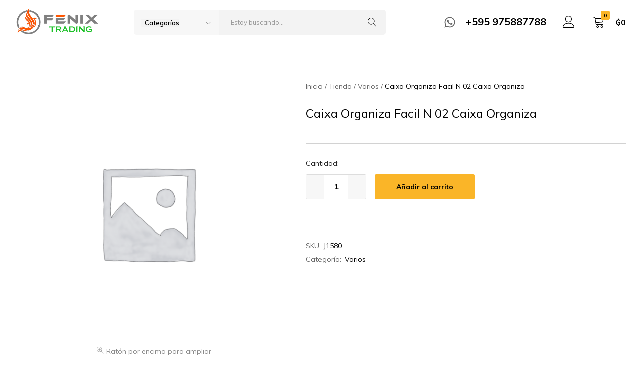

--- FILE ---
content_type: text/html; charset=UTF-8
request_url: https://www.fenixtrading.com.py/producto/caixa-organiza-facil-n-02-caixa-organiza/
body_size: 40788
content:
<!doctype html>
<html lang="es">
<head>
    <meta charset="UTF-8">
    <meta name="viewport" content="width=device-width, initial-scale=1">
    <link rel="profile" href="https://gmpg.org/xfn/11">

	<title>Caixa Organiza Facil N 02 Caixa Organiza &#8211; Fenix Trading &#8211; Importaciones y Comercios al Por Mayor de Mercaderías</title>
<meta name='robots' content='max-image-preview:large' />
<link rel="alternate" type="application/rss+xml" title="Fenix Trading - Importaciones y Comercios al Por Mayor de Mercaderías &raquo; Feed" href="https://www.fenixtrading.com.py/feed/" />
<link rel="alternate" type="application/rss+xml" title="Fenix Trading - Importaciones y Comercios al Por Mayor de Mercaderías &raquo; Feed de los comentarios" href="https://www.fenixtrading.com.py/comments/feed/" />
<link rel="alternate" title="oEmbed (JSON)" type="application/json+oembed" href="https://www.fenixtrading.com.py/wp-json/oembed/1.0/embed?url=https%3A%2F%2Fwww.fenixtrading.com.py%2Fproducto%2Fcaixa-organiza-facil-n-02-caixa-organiza%2F" />
<link rel="alternate" title="oEmbed (XML)" type="text/xml+oembed" href="https://www.fenixtrading.com.py/wp-json/oembed/1.0/embed?url=https%3A%2F%2Fwww.fenixtrading.com.py%2Fproducto%2Fcaixa-organiza-facil-n-02-caixa-organiza%2F&#038;format=xml" />
<style id='wp-img-auto-sizes-contain-inline-css' type='text/css'>
img:is([sizes=auto i],[sizes^="auto," i]){contain-intrinsic-size:3000px 1500px}
/*# sourceURL=wp-img-auto-sizes-contain-inline-css */
</style>

<style id='wp-emoji-styles-inline-css' type='text/css'>

	img.wp-smiley, img.emoji {
		display: inline !important;
		border: none !important;
		box-shadow: none !important;
		height: 1em !important;
		width: 1em !important;
		margin: 0 0.07em !important;
		vertical-align: -0.1em !important;
		background: none !important;
		padding: 0 !important;
	}
/*# sourceURL=wp-emoji-styles-inline-css */
</style>
<link rel='stylesheet' id='wp-block-library-css' href='https://www.fenixtrading.com.py/wp-includes/css/dist/block-library/style.min.css?ver=6.9' type='text/css' media='all' />
<style id='wp-block-library-theme-inline-css' type='text/css'>
.wp-block-audio :where(figcaption){color:#555;font-size:13px;text-align:center}.is-dark-theme .wp-block-audio :where(figcaption){color:#ffffffa6}.wp-block-audio{margin:0 0 1em}.wp-block-code{border:1px solid #ccc;border-radius:4px;font-family:Menlo,Consolas,monaco,monospace;padding:.8em 1em}.wp-block-embed :where(figcaption){color:#555;font-size:13px;text-align:center}.is-dark-theme .wp-block-embed :where(figcaption){color:#ffffffa6}.wp-block-embed{margin:0 0 1em}.blocks-gallery-caption{color:#555;font-size:13px;text-align:center}.is-dark-theme .blocks-gallery-caption{color:#ffffffa6}:root :where(.wp-block-image figcaption){color:#555;font-size:13px;text-align:center}.is-dark-theme :root :where(.wp-block-image figcaption){color:#ffffffa6}.wp-block-image{margin:0 0 1em}.wp-block-pullquote{border-bottom:4px solid;border-top:4px solid;color:currentColor;margin-bottom:1.75em}.wp-block-pullquote :where(cite),.wp-block-pullquote :where(footer),.wp-block-pullquote__citation{color:currentColor;font-size:.8125em;font-style:normal;text-transform:uppercase}.wp-block-quote{border-left:.25em solid;margin:0 0 1.75em;padding-left:1em}.wp-block-quote cite,.wp-block-quote footer{color:currentColor;font-size:.8125em;font-style:normal;position:relative}.wp-block-quote:where(.has-text-align-right){border-left:none;border-right:.25em solid;padding-left:0;padding-right:1em}.wp-block-quote:where(.has-text-align-center){border:none;padding-left:0}.wp-block-quote.is-large,.wp-block-quote.is-style-large,.wp-block-quote:where(.is-style-plain){border:none}.wp-block-search .wp-block-search__label{font-weight:700}.wp-block-search__button{border:1px solid #ccc;padding:.375em .625em}:where(.wp-block-group.has-background){padding:1.25em 2.375em}.wp-block-separator.has-css-opacity{opacity:.4}.wp-block-separator{border:none;border-bottom:2px solid;margin-left:auto;margin-right:auto}.wp-block-separator.has-alpha-channel-opacity{opacity:1}.wp-block-separator:not(.is-style-wide):not(.is-style-dots){width:100px}.wp-block-separator.has-background:not(.is-style-dots){border-bottom:none;height:1px}.wp-block-separator.has-background:not(.is-style-wide):not(.is-style-dots){height:2px}.wp-block-table{margin:0 0 1em}.wp-block-table td,.wp-block-table th{word-break:normal}.wp-block-table :where(figcaption){color:#555;font-size:13px;text-align:center}.is-dark-theme .wp-block-table :where(figcaption){color:#ffffffa6}.wp-block-video :where(figcaption){color:#555;font-size:13px;text-align:center}.is-dark-theme .wp-block-video :where(figcaption){color:#ffffffa6}.wp-block-video{margin:0 0 1em}:root :where(.wp-block-template-part.has-background){margin-bottom:0;margin-top:0;padding:1.25em 2.375em}
/*# sourceURL=/wp-includes/css/dist/block-library/theme.min.css */
</style>
<style id='classic-theme-styles-inline-css' type='text/css'>
/*! This file is auto-generated */
.wp-block-button__link{color:#fff;background-color:#32373c;border-radius:9999px;box-shadow:none;text-decoration:none;padding:calc(.667em + 2px) calc(1.333em + 2px);font-size:1.125em}.wp-block-file__button{background:#32373c;color:#fff;text-decoration:none}
/*# sourceURL=/wp-includes/css/classic-themes.min.css */
</style>
<style id='joinchat-button-style-inline-css' type='text/css'>
.wp-block-joinchat-button{border:none!important;text-align:center}.wp-block-joinchat-button figure{display:table;margin:0 auto;padding:0}.wp-block-joinchat-button figcaption{font:normal normal 400 .6em/2em var(--wp--preset--font-family--system-font,sans-serif);margin:0;padding:0}.wp-block-joinchat-button .joinchat-button__qr{background-color:#fff;border:6px solid #25d366;border-radius:30px;box-sizing:content-box;display:block;height:200px;margin:auto;overflow:hidden;padding:10px;width:200px}.wp-block-joinchat-button .joinchat-button__qr canvas,.wp-block-joinchat-button .joinchat-button__qr img{display:block;margin:auto}.wp-block-joinchat-button .joinchat-button__link{align-items:center;background-color:#25d366;border:6px solid #25d366;border-radius:30px;display:inline-flex;flex-flow:row nowrap;justify-content:center;line-height:1.25em;margin:0 auto;text-decoration:none}.wp-block-joinchat-button .joinchat-button__link:before{background:transparent var(--joinchat-ico) no-repeat center;background-size:100%;content:"";display:block;height:1.5em;margin:-.75em .75em -.75em 0;width:1.5em}.wp-block-joinchat-button figure+.joinchat-button__link{margin-top:10px}@media (orientation:landscape)and (min-height:481px),(orientation:portrait)and (min-width:481px){.wp-block-joinchat-button.joinchat-button--qr-only figure+.joinchat-button__link{display:none}}@media (max-width:480px),(orientation:landscape)and (max-height:480px){.wp-block-joinchat-button figure{display:none}}

/*# sourceURL=https://www.fenixtrading.com.py/wp-content/plugins/creame-whatsapp-me/gutenberg/build/style-index.css */
</style>
<style id='global-styles-inline-css' type='text/css'>
:root{--wp--preset--aspect-ratio--square: 1;--wp--preset--aspect-ratio--4-3: 4/3;--wp--preset--aspect-ratio--3-4: 3/4;--wp--preset--aspect-ratio--3-2: 3/2;--wp--preset--aspect-ratio--2-3: 2/3;--wp--preset--aspect-ratio--16-9: 16/9;--wp--preset--aspect-ratio--9-16: 9/16;--wp--preset--color--black: #000000;--wp--preset--color--cyan-bluish-gray: #abb8c3;--wp--preset--color--white: #ffffff;--wp--preset--color--pale-pink: #f78da7;--wp--preset--color--vivid-red: #cf2e2e;--wp--preset--color--luminous-vivid-orange: #ff6900;--wp--preset--color--luminous-vivid-amber: #fcb900;--wp--preset--color--light-green-cyan: #7bdcb5;--wp--preset--color--vivid-green-cyan: #00d084;--wp--preset--color--pale-cyan-blue: #8ed1fc;--wp--preset--color--vivid-cyan-blue: #0693e3;--wp--preset--color--vivid-purple: #9b51e0;--wp--preset--gradient--vivid-cyan-blue-to-vivid-purple: linear-gradient(135deg,rgb(6,147,227) 0%,rgb(155,81,224) 100%);--wp--preset--gradient--light-green-cyan-to-vivid-green-cyan: linear-gradient(135deg,rgb(122,220,180) 0%,rgb(0,208,130) 100%);--wp--preset--gradient--luminous-vivid-amber-to-luminous-vivid-orange: linear-gradient(135deg,rgb(252,185,0) 0%,rgb(255,105,0) 100%);--wp--preset--gradient--luminous-vivid-orange-to-vivid-red: linear-gradient(135deg,rgb(255,105,0) 0%,rgb(207,46,46) 100%);--wp--preset--gradient--very-light-gray-to-cyan-bluish-gray: linear-gradient(135deg,rgb(238,238,238) 0%,rgb(169,184,195) 100%);--wp--preset--gradient--cool-to-warm-spectrum: linear-gradient(135deg,rgb(74,234,220) 0%,rgb(151,120,209) 20%,rgb(207,42,186) 40%,rgb(238,44,130) 60%,rgb(251,105,98) 80%,rgb(254,248,76) 100%);--wp--preset--gradient--blush-light-purple: linear-gradient(135deg,rgb(255,206,236) 0%,rgb(152,150,240) 100%);--wp--preset--gradient--blush-bordeaux: linear-gradient(135deg,rgb(254,205,165) 0%,rgb(254,45,45) 50%,rgb(107,0,62) 100%);--wp--preset--gradient--luminous-dusk: linear-gradient(135deg,rgb(255,203,112) 0%,rgb(199,81,192) 50%,rgb(65,88,208) 100%);--wp--preset--gradient--pale-ocean: linear-gradient(135deg,rgb(255,245,203) 0%,rgb(182,227,212) 50%,rgb(51,167,181) 100%);--wp--preset--gradient--electric-grass: linear-gradient(135deg,rgb(202,248,128) 0%,rgb(113,206,126) 100%);--wp--preset--gradient--midnight: linear-gradient(135deg,rgb(2,3,129) 0%,rgb(40,116,252) 100%);--wp--preset--font-size--small: 13px;--wp--preset--font-size--medium: 20px;--wp--preset--font-size--large: 36px;--wp--preset--font-size--x-large: 42px;--wp--preset--spacing--20: 0.44rem;--wp--preset--spacing--30: 0.67rem;--wp--preset--spacing--40: 1rem;--wp--preset--spacing--50: 1.5rem;--wp--preset--spacing--60: 2.25rem;--wp--preset--spacing--70: 3.38rem;--wp--preset--spacing--80: 5.06rem;--wp--preset--shadow--natural: 6px 6px 9px rgba(0, 0, 0, 0.2);--wp--preset--shadow--deep: 12px 12px 50px rgba(0, 0, 0, 0.4);--wp--preset--shadow--sharp: 6px 6px 0px rgba(0, 0, 0, 0.2);--wp--preset--shadow--outlined: 6px 6px 0px -3px rgb(255, 255, 255), 6px 6px rgb(0, 0, 0);--wp--preset--shadow--crisp: 6px 6px 0px rgb(0, 0, 0);}:where(.is-layout-flex){gap: 0.5em;}:where(.is-layout-grid){gap: 0.5em;}body .is-layout-flex{display: flex;}.is-layout-flex{flex-wrap: wrap;align-items: center;}.is-layout-flex > :is(*, div){margin: 0;}body .is-layout-grid{display: grid;}.is-layout-grid > :is(*, div){margin: 0;}:where(.wp-block-columns.is-layout-flex){gap: 2em;}:where(.wp-block-columns.is-layout-grid){gap: 2em;}:where(.wp-block-post-template.is-layout-flex){gap: 1.25em;}:where(.wp-block-post-template.is-layout-grid){gap: 1.25em;}.has-black-color{color: var(--wp--preset--color--black) !important;}.has-cyan-bluish-gray-color{color: var(--wp--preset--color--cyan-bluish-gray) !important;}.has-white-color{color: var(--wp--preset--color--white) !important;}.has-pale-pink-color{color: var(--wp--preset--color--pale-pink) !important;}.has-vivid-red-color{color: var(--wp--preset--color--vivid-red) !important;}.has-luminous-vivid-orange-color{color: var(--wp--preset--color--luminous-vivid-orange) !important;}.has-luminous-vivid-amber-color{color: var(--wp--preset--color--luminous-vivid-amber) !important;}.has-light-green-cyan-color{color: var(--wp--preset--color--light-green-cyan) !important;}.has-vivid-green-cyan-color{color: var(--wp--preset--color--vivid-green-cyan) !important;}.has-pale-cyan-blue-color{color: var(--wp--preset--color--pale-cyan-blue) !important;}.has-vivid-cyan-blue-color{color: var(--wp--preset--color--vivid-cyan-blue) !important;}.has-vivid-purple-color{color: var(--wp--preset--color--vivid-purple) !important;}.has-black-background-color{background-color: var(--wp--preset--color--black) !important;}.has-cyan-bluish-gray-background-color{background-color: var(--wp--preset--color--cyan-bluish-gray) !important;}.has-white-background-color{background-color: var(--wp--preset--color--white) !important;}.has-pale-pink-background-color{background-color: var(--wp--preset--color--pale-pink) !important;}.has-vivid-red-background-color{background-color: var(--wp--preset--color--vivid-red) !important;}.has-luminous-vivid-orange-background-color{background-color: var(--wp--preset--color--luminous-vivid-orange) !important;}.has-luminous-vivid-amber-background-color{background-color: var(--wp--preset--color--luminous-vivid-amber) !important;}.has-light-green-cyan-background-color{background-color: var(--wp--preset--color--light-green-cyan) !important;}.has-vivid-green-cyan-background-color{background-color: var(--wp--preset--color--vivid-green-cyan) !important;}.has-pale-cyan-blue-background-color{background-color: var(--wp--preset--color--pale-cyan-blue) !important;}.has-vivid-cyan-blue-background-color{background-color: var(--wp--preset--color--vivid-cyan-blue) !important;}.has-vivid-purple-background-color{background-color: var(--wp--preset--color--vivid-purple) !important;}.has-black-border-color{border-color: var(--wp--preset--color--black) !important;}.has-cyan-bluish-gray-border-color{border-color: var(--wp--preset--color--cyan-bluish-gray) !important;}.has-white-border-color{border-color: var(--wp--preset--color--white) !important;}.has-pale-pink-border-color{border-color: var(--wp--preset--color--pale-pink) !important;}.has-vivid-red-border-color{border-color: var(--wp--preset--color--vivid-red) !important;}.has-luminous-vivid-orange-border-color{border-color: var(--wp--preset--color--luminous-vivid-orange) !important;}.has-luminous-vivid-amber-border-color{border-color: var(--wp--preset--color--luminous-vivid-amber) !important;}.has-light-green-cyan-border-color{border-color: var(--wp--preset--color--light-green-cyan) !important;}.has-vivid-green-cyan-border-color{border-color: var(--wp--preset--color--vivid-green-cyan) !important;}.has-pale-cyan-blue-border-color{border-color: var(--wp--preset--color--pale-cyan-blue) !important;}.has-vivid-cyan-blue-border-color{border-color: var(--wp--preset--color--vivid-cyan-blue) !important;}.has-vivid-purple-border-color{border-color: var(--wp--preset--color--vivid-purple) !important;}.has-vivid-cyan-blue-to-vivid-purple-gradient-background{background: var(--wp--preset--gradient--vivid-cyan-blue-to-vivid-purple) !important;}.has-light-green-cyan-to-vivid-green-cyan-gradient-background{background: var(--wp--preset--gradient--light-green-cyan-to-vivid-green-cyan) !important;}.has-luminous-vivid-amber-to-luminous-vivid-orange-gradient-background{background: var(--wp--preset--gradient--luminous-vivid-amber-to-luminous-vivid-orange) !important;}.has-luminous-vivid-orange-to-vivid-red-gradient-background{background: var(--wp--preset--gradient--luminous-vivid-orange-to-vivid-red) !important;}.has-very-light-gray-to-cyan-bluish-gray-gradient-background{background: var(--wp--preset--gradient--very-light-gray-to-cyan-bluish-gray) !important;}.has-cool-to-warm-spectrum-gradient-background{background: var(--wp--preset--gradient--cool-to-warm-spectrum) !important;}.has-blush-light-purple-gradient-background{background: var(--wp--preset--gradient--blush-light-purple) !important;}.has-blush-bordeaux-gradient-background{background: var(--wp--preset--gradient--blush-bordeaux) !important;}.has-luminous-dusk-gradient-background{background: var(--wp--preset--gradient--luminous-dusk) !important;}.has-pale-ocean-gradient-background{background: var(--wp--preset--gradient--pale-ocean) !important;}.has-electric-grass-gradient-background{background: var(--wp--preset--gradient--electric-grass) !important;}.has-midnight-gradient-background{background: var(--wp--preset--gradient--midnight) !important;}.has-small-font-size{font-size: var(--wp--preset--font-size--small) !important;}.has-medium-font-size{font-size: var(--wp--preset--font-size--medium) !important;}.has-large-font-size{font-size: var(--wp--preset--font-size--large) !important;}.has-x-large-font-size{font-size: var(--wp--preset--font-size--x-large) !important;}
:where(.wp-block-post-template.is-layout-flex){gap: 1.25em;}:where(.wp-block-post-template.is-layout-grid){gap: 1.25em;}
:where(.wp-block-term-template.is-layout-flex){gap: 1.25em;}:where(.wp-block-term-template.is-layout-grid){gap: 1.25em;}
:where(.wp-block-columns.is-layout-flex){gap: 2em;}:where(.wp-block-columns.is-layout-grid){gap: 2em;}
:root :where(.wp-block-pullquote){font-size: 1.5em;line-height: 1.6;}
/*# sourceURL=global-styles-inline-css */
</style>
<link rel='stylesheet' id='contact-form-7-css' href='https://www.fenixtrading.com.py/wp-content/plugins/contact-form-7/includes/css/styles.css?ver=5.8' type='text/css' media='all' />
<style id='woocommerce-inline-inline-css' type='text/css'>
.woocommerce form .form-row .required { visibility: visible; }
/*# sourceURL=woocommerce-inline-inline-css */
</style>
<link rel='stylesheet' id='elementor-icons-css' href='https://www.fenixtrading.com.py/wp-content/plugins/elementor/assets/lib/eicons/css/elementor-icons.min.css?ver=5.46.0' type='text/css' media='all' />
<link rel='stylesheet' id='elementor-frontend-css' href='https://www.fenixtrading.com.py/wp-content/plugins/elementor/assets/css/frontend.min.css?ver=3.34.2' type='text/css' media='all' />
<link rel='stylesheet' id='elementor-post-6-css' href='https://www.fenixtrading.com.py/wp-content/uploads/elementor/css/post-6.css?ver=1768933125' type='text/css' media='all' />
<link rel='stylesheet' id='joinchat-css' href='https://www.fenixtrading.com.py/wp-content/plugins/creame-whatsapp-me/public/css/joinchat-btn.min.css?ver=5.0.10' type='text/css' media='all' />
<link rel='stylesheet' id='tawc-deals-css' href='https://www.fenixtrading.com.py/wp-content/plugins/woocommerce-deals/assets/css/tawc-deals.css?ver=1.0.0' type='text/css' media='all' />
<link rel='stylesheet' id='farmart-woocommerce-style-css' href='https://www.fenixtrading.com.py/wp-content/themes/farmart/woocommerce.css?ver=20220204' type='text/css' media='all' />
<link rel='stylesheet' id='farmart-fonts-css' href='https://fonts.googleapis.com/css?family=Muli%3A400%2C600%2C700%7CPlayfair+Display%3A400%2C400i%7COpen+Sans%3A400%2C600%2C700&#038;subset=latin%2Clatin-ext&#038;ver=20190930' type='text/css' media='all' />
<link rel='stylesheet' id='farmartIcon-css' href='https://www.fenixtrading.com.py/wp-content/themes/farmart/css/farmartIcon.css?ver=1.0.0' type='text/css' media='all' />
<link rel='stylesheet' id='bootstrap-css' href='https://www.fenixtrading.com.py/wp-content/themes/farmart/css/bootstrap.min.css?ver=3.3.7' type='text/css' media='all' />
<link rel='stylesheet' id='photoswipe-css' href='https://www.fenixtrading.com.py/wp-content/plugins/woocommerce/assets/css/photoswipe/photoswipe.min.css?ver=10.4.3' type='text/css' media='all' />
<link rel='stylesheet' id='magnific-css' href='https://www.fenixtrading.com.py/wp-content/themes/farmart/css/magnific-popup.css?ver=2.0' type='text/css' media='all' />
<link rel='stylesheet' id='farmart-css' href='https://www.fenixtrading.com.py/wp-content/themes/farmart/style.css?ver=20220304' type='text/css' media='all' />
<style id='farmart-inline-css' type='text/css'>
.catalog-banners-carousel{ background-image: url("https://cloud.fenixtrading.com.py/wp-content/uploads/2023/03/homepage-new-shop-banner-bg.jpg") }
	h1{font-family:Muli, Arial, sans-serif}	h2{font-family:Muli, Arial, sans-serif}	h3{font-family:Muli, Arial, sans-serif}	h4{font-family:Muli, Arial, sans-serif}	h5{font-family:Muli, Arial, sans-serif}	h6{font-family:Muli, Arial, sans-serif} :root {--fm-background-color-primary: #fab528; --fm-color-primary: #fab528;} :root {--fm-background-text-color-primary: #000;} :root {--fm-background-color-secondary: #fab528; --fm-color-secondary: #fab528;} :root {--fm-background-text-color-secondary: #000;}body.loading {background: url("https://www.fenixtrading.com.py/wp-content/themes/farmart/images/loading.gif") no-repeat scroll center center transparent}.footer-infor:not(:first-child){ border-top: 1px solid #dcdcdc; }.catalog-banners-carousel{ background-image: url("https://cloud.fenixtrading.com.py/wp-content/uploads/2023/03/homepage-new-shop-banner-bg.jpg") }
/*# sourceURL=farmart-inline-css */
</style>
<link rel='stylesheet' id='photoswipe-default-skin-css' href='https://www.fenixtrading.com.py/wp-content/plugins/woocommerce/assets/css/photoswipe/default-skin/default-skin.min.css?ver=10.4.3' type='text/css' media='all' />
<link rel='stylesheet' id='elementor-gf-local-roboto-css' href='https://www.fenixtrading.com.py/wp-content/uploads/elementor/google-fonts/css/roboto.css?ver=1742235528' type='text/css' media='all' />
<link rel='stylesheet' id='elementor-gf-local-robotoslab-css' href='https://www.fenixtrading.com.py/wp-content/uploads/elementor/google-fonts/css/robotoslab.css?ver=1742235534' type='text/css' media='all' />
<script type="text/template" id="tmpl-variation-template">
	<div class="woocommerce-variation-description">{{{ data.variation.variation_description }}}</div>
	<div class="woocommerce-variation-price">{{{ data.variation.price_html }}}</div>
	<div class="woocommerce-variation-availability">{{{ data.variation.availability_html }}}</div>
</script>
<script type="text/template" id="tmpl-unavailable-variation-template">
	<p role="alert">Lo siento, este producto no está disponible. Por favor, elige otra combinación.</p>
</script>
<script type="text/javascript" src="https://www.fenixtrading.com.py/wp-includes/js/jquery/jquery.min.js?ver=3.7.1" id="jquery-core-js"></script>
<script type="text/javascript" src="https://www.fenixtrading.com.py/wp-includes/js/jquery/jquery-migrate.min.js?ver=3.4.1" id="jquery-migrate-js"></script>
<script type="text/javascript" src="https://www.fenixtrading.com.py/wp-content/plugins/woocommerce/assets/js/jquery-blockui/jquery.blockUI.min.js?ver=2.7.0-wc.10.4.3" id="wc-jquery-blockui-js" defer="defer" data-wp-strategy="defer"></script>
<script type="text/javascript" id="wc-add-to-cart-js-extra">
/* <![CDATA[ */
var wc_add_to_cart_params = {"ajax_url":"/wp-admin/admin-ajax.php","wc_ajax_url":"/?wc-ajax=%%endpoint%%","i18n_view_cart":"Ver carrito","cart_url":"https://www.fenixtrading.com.py/carrito/","is_cart":"","cart_redirect_after_add":"no"};
//# sourceURL=wc-add-to-cart-js-extra
/* ]]> */
</script>
<script type="text/javascript" src="https://www.fenixtrading.com.py/wp-content/plugins/woocommerce/assets/js/frontend/add-to-cart.min.js?ver=10.4.3" id="wc-add-to-cart-js" defer="defer" data-wp-strategy="defer"></script>
<script type="text/javascript" src="https://www.fenixtrading.com.py/wp-content/plugins/woocommerce/assets/js/zoom/jquery.zoom.min.js?ver=1.7.21-wc.10.4.3" id="wc-zoom-js" defer="defer" data-wp-strategy="defer"></script>
<script type="text/javascript" src="https://www.fenixtrading.com.py/wp-content/plugins/woocommerce/assets/js/flexslider/jquery.flexslider.min.js?ver=2.7.2-wc.10.4.3" id="wc-flexslider-js" defer="defer" data-wp-strategy="defer"></script>
<script type="text/javascript" id="wc-single-product-js-extra">
/* <![CDATA[ */
var wc_single_product_params = {"i18n_required_rating_text":"Por favor elige una puntuaci\u00f3n","i18n_rating_options":["1 de 5 estrellas","2 de 5 estrellas","3 de 5 estrellas","4 de 5 estrellas","5 de 5 estrellas"],"i18n_product_gallery_trigger_text":"Ver galer\u00eda de im\u00e1genes a pantalla completa","review_rating_required":"yes","flexslider":{"rtl":false,"animation":"slide","smoothHeight":true,"directionNav":false,"controlNav":"thumbnails","slideshow":false,"animationSpeed":500,"animationLoop":false,"allowOneSlide":false},"zoom_enabled":"1","zoom_options":[],"photoswipe_enabled":"","photoswipe_options":{"shareEl":false,"closeOnScroll":false,"history":false,"hideAnimationDuration":0,"showAnimationDuration":0},"flexslider_enabled":"1"};
//# sourceURL=wc-single-product-js-extra
/* ]]> */
</script>
<script type="text/javascript" src="https://www.fenixtrading.com.py/wp-content/plugins/woocommerce/assets/js/frontend/single-product.min.js?ver=10.4.3" id="wc-single-product-js" defer="defer" data-wp-strategy="defer"></script>
<script type="text/javascript" src="https://www.fenixtrading.com.py/wp-content/plugins/woocommerce/assets/js/js-cookie/js.cookie.min.js?ver=2.1.4-wc.10.4.3" id="wc-js-cookie-js" defer="defer" data-wp-strategy="defer"></script>
<script type="text/javascript" id="woocommerce-js-extra">
/* <![CDATA[ */
var woocommerce_params = {"ajax_url":"/wp-admin/admin-ajax.php","wc_ajax_url":"/?wc-ajax=%%endpoint%%","i18n_password_show":"Mostrar contrase\u00f1a","i18n_password_hide":"Ocultar contrase\u00f1a"};
//# sourceURL=woocommerce-js-extra
/* ]]> */
</script>
<script type="text/javascript" src="https://www.fenixtrading.com.py/wp-content/plugins/woocommerce/assets/js/frontend/woocommerce.min.js?ver=10.4.3" id="woocommerce-js" defer="defer" data-wp-strategy="defer"></script>
<script type="text/javascript" src="https://www.fenixtrading.com.py/wp-includes/js/underscore.min.js?ver=1.13.7" id="underscore-js"></script>
<script type="text/javascript" id="wp-util-js-extra">
/* <![CDATA[ */
var _wpUtilSettings = {"ajax":{"url":"/wp-admin/admin-ajax.php"}};
//# sourceURL=wp-util-js-extra
/* ]]> */
</script>
<script type="text/javascript" src="https://www.fenixtrading.com.py/wp-includes/js/wp-util.min.js?ver=6.9" id="wp-util-js"></script>
<script type="text/javascript" id="wc-add-to-cart-variation-js-extra">
/* <![CDATA[ */
var wc_add_to_cart_variation_params = {"wc_ajax_url":"/?wc-ajax=%%endpoint%%","i18n_no_matching_variations_text":"Lo siento, no hay productos que igualen tu selecci\u00f3n. Por favor, escoge una combinaci\u00f3n diferente.","i18n_make_a_selection_text":"Elige las opciones del producto antes de a\u00f1adir este producto a tu carrito.","i18n_unavailable_text":"Lo siento, este producto no est\u00e1 disponible. Por favor, elige otra combinaci\u00f3n.","i18n_reset_alert_text":"Se ha restablecido tu selecci\u00f3n. Por favor, elige alguna opci\u00f3n del producto antes de poder a\u00f1adir este producto a tu carrito."};
//# sourceURL=wc-add-to-cart-variation-js-extra
/* ]]> */
</script>
<script type="text/javascript" src="https://www.fenixtrading.com.py/wp-content/plugins/woocommerce/assets/js/frontend/add-to-cart-variation.min.js?ver=10.4.3" id="wc-add-to-cart-variation-js" defer="defer" data-wp-strategy="defer"></script>
<link rel="https://api.w.org/" href="https://www.fenixtrading.com.py/wp-json/" /><link rel="alternate" title="JSON" type="application/json" href="https://www.fenixtrading.com.py/wp-json/wp/v2/product/24948" /><link rel="EditURI" type="application/rsd+xml" title="RSD" href="https://www.fenixtrading.com.py/xmlrpc.php?rsd" />
<meta name="generator" content="WordPress 6.9" />
<meta name="generator" content="WooCommerce 10.4.3" />
<link rel="canonical" href="https://www.fenixtrading.com.py/producto/caixa-organiza-facil-n-02-caixa-organiza/" />
<link rel='shortlink' href='https://www.fenixtrading.com.py/?p=24948' />
	<noscript><style>.woocommerce-product-gallery{ opacity: 1 !important; }</style></noscript>
	<meta name="generator" content="Elementor 3.34.2; features: additional_custom_breakpoints; settings: css_print_method-external, google_font-enabled, font_display-swap">
			<style>
				.e-con.e-parent:nth-of-type(n+4):not(.e-lazyloaded):not(.e-no-lazyload),
				.e-con.e-parent:nth-of-type(n+4):not(.e-lazyloaded):not(.e-no-lazyload) * {
					background-image: none !important;
				}
				@media screen and (max-height: 1024px) {
					.e-con.e-parent:nth-of-type(n+3):not(.e-lazyloaded):not(.e-no-lazyload),
					.e-con.e-parent:nth-of-type(n+3):not(.e-lazyloaded):not(.e-no-lazyload) * {
						background-image: none !important;
					}
				}
				@media screen and (max-height: 640px) {
					.e-con.e-parent:nth-of-type(n+2):not(.e-lazyloaded):not(.e-no-lazyload),
					.e-con.e-parent:nth-of-type(n+2):not(.e-lazyloaded):not(.e-no-lazyload) * {
						background-image: none !important;
					}
				}
			</style>
			<link rel="icon" href="https://www.fenixtrading.com.py/wp-content/uploads/2023/06/cropped-Logo-de-pagina-oscuro-32x32.png" sizes="32x32" />
<link rel="icon" href="https://www.fenixtrading.com.py/wp-content/uploads/2023/06/cropped-Logo-de-pagina-oscuro-192x192.png" sizes="192x192" />
<link rel="apple-touch-icon" href="https://www.fenixtrading.com.py/wp-content/uploads/2023/06/cropped-Logo-de-pagina-oscuro-180x180.png" />
<meta name="msapplication-TileImage" content="https://www.fenixtrading.com.py/wp-content/uploads/2023/06/cropped-Logo-de-pagina-oscuro-270x270.png" />
		<style type="text/css" id="wp-custom-css">
			    ul.products li.product .product-button .quantity_button:before {
        top: calc( 50% - 7px);
    }
    
    @media (max-width: 767px) {
        .catalog-banners-carousel.banner-has-bg {
            display: none;
        }
    }
    
    .product-type-sidebar .fm_widget_product_categories,
    .product-type-extended-sidebar .fm_widget_product_categories {
        padding: 33px 20px 22px;
        background-color: #f5f5f5;
    }
    
    @media (min-width: 1200px) {
        .fm-product-full-width.sidebar-content .product-type-sidebar,
        .fm-product-full-width.content-sidebar .product-type-sidebar,
        .fm-product-full-width.sidebar-content .product-type-extended-sidebar,
        .fm-product-full-width.content-sidebar .product-type-extended-sidebar {
            flex: 0 0 310px;
        }
    }
    
    @media (max-width: 480px) {
        ul.products li.product .product-inner .woocommerce-loop-product__title {
            min-height: 38px;
        }
    }
    
    .site-header .header-wrapper {
        display: flex;
        align-items: center;
        padding-top: 15px;
        padding-bottom: 15px;
    }
    
    @media (max-width: 480px) {
        ul.products li.product .quantity .qty-box {
            width: 125px;
        }
    }
    
    @media (max-width: 415px) {
        ul.products li.product .quantity .qty-box {
            width: 125px;
        }
    }

    @media (min-width: 1200px) {
        ul.products li.product .quantity .qty-box {
            width: 150px;
        }
    }
    
 /* 
@media only screen and (max-width: 600px) {
    .fm-products-carousel-with-category ul.products li.product {
        pointer-events: auto;
        height: 600px;
    }
}


@media only screen and (min-width: 600px) {
    .fm-products-carousel-with-category ul.products li.product {
        pointer-events: auto;
        height: 600px;
    }
}


@media only screen and (min-width: 768px) {
    .fm-products-carousel-with-category ul.products li.product {
        pointer-events: auto;
        height: 650px;
    }
}


@media only screen and (min-width: 992px) {
    .fm-products-carousel-with-category ul.products li.product {
        pointer-events: auto;
        height: 500px;
    }
}


@media only screen and (min-width: 1200px) {
    .fm-products-carousel-with-category ul.products li.product {
        pointer-events: auto;
        height: 500px;
    }
} */


/*.cart-badge {
    background-color: #f44336;
    color: white;
    font-size: 14px;
    font-weight: 600;
    padding: 4px 10px;
    position: absolute;
    top: 10px;
    left: 10px;
    z-index: 2;
}
*/

/* Style for cart badge */
.cart-badge {
    display: inline-block;
    background-color: #f44336;
    color: #fff;
    font-size: 14px;
    font-weight: 600;
    line-height: 1;
    padding: 4px 10px;
    margin-bottom: 5px;
    border-radius: 5px;
    position: absolute;
    top: 10px;
    left: 10px;
    z-index: 2;
}

.cart-badge-js {
    display: inline-block;
    background-color: #f44336;
    color: #fff;
    font-size: 14px;
    font-weight: 600;
    line-height: 1;
    padding: 4px 10px;
    margin-bottom: 5px;
    border-radius: 5px;
    position: relative;
    top: -448px;
    left: 10px;
    z-index: 2;
}


@media only screen and (max-width: 600px) {
.cart-badge-js {
    display: inline-block;
    background-color: #f44336;
    color: #fff;
    font-size: 14px;
    font-weight: 600;
    line-height: 1;
    padding: 4px 10px;
    margin-bottom: 5px;
    border-radius: 5px;
    position: relative;
    top: -416px;
    left: 10px;
    z-index: 2;
}
}

.wp-block-social-links.is-style-logos-only .wp-social-link-facebook {
    color: #777777;
}

.wp-block-social-links.is-style-logos-only .wp-social-link-instagram {
    color: #777777;
}

		</style>
		<style id="kirki-inline-styles"></style></head>

<body class="wp-singular product-template-default single single-product postid-24948 wp-embed-responsive wp-theme-farmart theme-farmart woocommerce woocommerce-page woocommerce-no-js header-v1 header-sticky full-content fm-preloader fm-show-qty woocommerce-active fm-product-layout-4 fm-product-full-width farmart-not-login elementor-default elementor-kit-6">
<div id="page" class="site">
	<div id="site-header-minimized"></div>          <header id="site-header" class="site-header">
      	<div class="header-main  has-center" >
		<div class="header-container farmart-container">
			<div class="header-wrapper">
				
					<div class="header-items header-items--left">
						<div class="site-branding">
    <a href="https://www.fenixtrading.com.py/" class="logo ">
		            <img src="https://www.fenixtrading.com.py/wp-content/uploads/2023/06/logo-fenix-correo-1.png" alt="Fenix Trading - Importaciones y Comercios al Por Mayor de Mercaderías"
				 class="logo-dark"  width="175">
		    </a>

	        <p class="site-title">
            <a href="https://www.fenixtrading.com.py/" rel="home">Fenix Trading &#8211; Importaciones y Comercios al Por Mayor de Mercaderías</a>
        </p>
	
	        <p class="site-description">Importación y exportación de artículos de hogar, bazar, descartables, ferretería y mucho más.</p>
	</div>					</div>

				
					<div class="header-items header-items--center">
						<div class="farmart-products-search search-products no-margin">
	<form method="get" class="form-search" action="https://www.fenixtrading.com.py/">
		<div class="search-inner-content product-cat--left">
			<div class="product-cat"><div class="product-cat-label"><span class="label">Categorías</span><span class="farmart-svg-icon "><svg aria-hidden="true" role="img" focusable="false" viewBox="0 0 32 32"><path d="M0 9.6c0-0.205 0.078-0.409 0.234-0.566 0.312-0.312 0.819-0.312 1.131 0l13.834 13.834 13.834-13.834c0.312-0.312 0.819-0.312 1.131 0s0.312 0.819 0 1.131l-14.4 14.4c-0.312 0.312-0.819 0.312-1.131 0l-14.4-14.4c-0.156-0.156-0.234-0.361-0.234-0.566z"></path></svg></span></div><select  name='product_cat' id='product-cat' class='product-cat-dd'>
	<option value='0' selected='selected'>Categorías</option>
	<option class="level-0" value="accesorios">Accesorios</option>
	<option class="level-0" value="bazar">Bazar</option>
	<option class="level-0" value="bebe">Bebé</option>
	<option class="level-0" value="cotillon">Cotillón</option>
	<option class="level-0" value="descartables">Descartables</option>
	<option class="level-0" value="electrodomesticos">Electrodomésticos</option>
	<option class="level-0" value="ferreteria">Ferretería</option>
	<option class="level-0" value="gimnasio">Gimnasio</option>
	<option class="level-1" value="art-gimnasio">&nbsp;&nbsp;&nbsp;Art.Gimnasio</option>
	<option class="level-0" value="infraestructura">Infraestructura</option>
	<option class="level-0" value="invierno">Invierno</option>
	<option class="level-0" value="juguetes">Juguetes</option>
	<option class="level-0" value="libreria">Librería</option>
	<option class="level-0" value="luminaria">Luminaria</option>
	<option class="level-0" value="mascota">Mascota</option>
	<option class="level-1" value="art-mascota">&nbsp;&nbsp;&nbsp;Art. Mascota</option>
	<option class="level-0" value="merceria">Mercería</option>
	<option class="level-0" value="navidad">Navidad</option>
	<option class="level-1" value="art-navide%c2%a4os">&nbsp;&nbsp;&nbsp;Art.Navideños</option>
	<option class="level-0" value="varios">Varios</option>
	<option class="level-0" value="verano">Verano</option>
</select>
</div>			<div class="search-wrapper">
				<input type="text" name="s" class="search-field" autocomplete="off" placeholder="Estoy buscando...">
									<input type="hidden" name="post_type" value="product">
								<div class="search-results woocommerce"></div>
				<a href="#" class="close-search-results">
					<span class="farmart-svg-icon "><svg aria-hidden="true" role="img" focusable="false" viewBox="0 0 32 32"><path d="M28 32h-25.6c-1.323 0-2.4-1.077-2.4-2.4v-25.6c0-1.323 1.077-2.4 2.4-2.4h25.6c1.323 0 2.4 1.077 2.4 2.4v25.6c0 1.323-1.077 2.4-2.4 2.4zM2.4 3.2c-0.441 0-0.8 0.359-0.8 0.8v25.6c0 0.441 0.359 0.8 0.8 0.8h25.6c0.441 0 0.8-0.359 0.8-0.8v-25.6c0-0.441-0.359-0.8-0.8-0.8h-25.6zM22.931 22.602l-6.527-5.802 6.527-5.802c0.33-0.294 0.36-0.799 0.066-1.129s-0.799-0.36-1.129-0.066l-6.668 5.928-6.668-5.928c-0.33-0.293-0.836-0.264-1.129 0.066s-0.264 0.836 0.066 1.129l6.527 5.802-6.527 5.802c-0.33 0.294-0.36 0.799-0.066 1.129 0.158 0.178 0.378 0.268 0.598 0.268 0.189 0 0.379-0.067 0.531-0.202l6.669-5.928 6.668 5.928c0.152 0.135 0.342 0.202 0.531 0.202 0.221 0 0.44-0.091 0.598-0.268 0.294-0.33 0.264-0.836-0.066-1.129z"></path></svg></span>				</a>
			</div>
		</div>
				<button class="search-submit button-icon" type="submit">
			<span class="farmart-svg-icon "><svg aria-hidden="true" role="img" focusable="false" viewBox="0 0 32 32"><path d="M30.19 30.659l-9.509-10.374c2.143-2.242 3.32-5.173 3.32-8.286 0-3.205-1.248-6.219-3.515-8.485s-5.28-3.515-8.485-3.515-6.219 1.248-8.485 3.515-3.515 5.28-3.515 8.485 1.248 6.219 3.515 8.485 5.28 3.515 8.485 3.515c2.761 0 5.38-0.927 7.501-2.633l9.509 10.373c0.158 0.172 0.374 0.259 0.59 0.259 0.193 0 0.387-0.070 0.54-0.21 0.326-0.299 0.348-0.805 0.049-1.13zM1.6 12c0-5.735 4.665-10.4 10.4-10.4s10.4 4.665 10.4 10.4-4.665 10.4-10.4 10.4-10.4-4.665-10.4-10.4z"></path></svg></span>		</button>
	</form>
	</div>
					</div>

				
					<div class="header-items header-items--right">
						<div class="header-element header-element--header-bar">
			<div class="header-bar__box-icon farmart-svg-icon">
			<svg xmlns="http://www.w3.org/2000/svg" viewBox="0 0 448 512"><!--! Font Awesome Pro 6.4.0 by @fontawesome - https://fontawesome.com License - https://fontawesome.com/license (Commercial License) Copyright 2023 Fonticons, Inc. --><path d="M380.9 97.1C339 55.1 283.2 32 223.9 32c-122.4 0-222 99.6-222 222 0 39.1 10.2 77.3 29.6 111L0 480l117.7-30.9c32.4 17.7 68.9 27 106.1 27h.1c122.3 0 224.1-99.6 224.1-222 0-59.3-25.2-115-67.1-157zm-157 341.6c-33.2 0-65.7-8.9-94-25.7l-6.7-4-69.8 18.3L72 359.2l-4.4-7c-18.5-29.4-28.2-63.3-28.2-98.2 0-101.7 82.8-184.5 184.6-184.5 49.3 0 95.6 19.2 130.4 54.1 34.8 34.9 56.2 81.2 56.1 130.5 0 101.8-84.9 184.6-186.6 184.6zm101.2-138.2c-5.5-2.8-32.8-16.2-37.9-18-5.1-1.9-8.8-2.8-12.5 2.8-3.7 5.6-14.3 18-17.6 21.8-3.2 3.7-6.5 4.2-12 1.4-32.6-16.3-54-29.1-75.5-66-5.7-9.8 5.7-9.1 16.3-30.3 1.8-3.7.9-6.9-.5-9.7-1.4-2.8-12.5-30.1-17.1-41.2-4.5-10.8-9.1-9.3-12.5-9.5-3.2-.2-6.9-.2-10.6-.2-3.7 0-9.7 1.4-14.8 6.9-5.1 5.6-19.4 19-19.4 46.3 0 27.3 19.9 53.7 22.6 57.4 2.8 3.7 39.1 59.7 94.8 83.8 35.2 15.2 49 16.5 66.6 13.9 10.7-1.6 32.8-13.4 37.4-26.4 4.6-13 4.6-24.1 3.2-26.4-1.3-2.5-5-3.9-10.5-6.6z" /></svg>		</div>
		<div class="header-bar__box-content">
		<a href="https://wa.me/595975887788"><span>+595 975887788</span></a>	</div>
</div>
<div class="header-element header-element--account login">
	<a id="fm-login" href="https://www.fenixtrading.com.py/mi-cuenta/"><span class="farmart-svg-icon "><svg aria-hidden="true" role="img" focusable="false" viewBox="0 0 1024 1024"><path d="M486.4 563.2c-155.275 0-281.6-126.325-281.6-281.6s126.325-281.6 281.6-281.6 281.6 126.325 281.6 281.6-126.325 281.6-281.6 281.6zM486.4 51.2c-127.043 0-230.4 103.357-230.4 230.4s103.357 230.4 230.4 230.4c127.042 0 230.4-103.357 230.4-230.4s-103.358-230.4-230.4-230.4z"></path><path d="M896 1024h-819.2c-42.347 0-76.8-34.451-76.8-76.8 0-3.485 0.712-86.285 62.72-168.96 36.094-48.126 85.514-86.36 146.883-113.634 74.957-33.314 168.085-50.206 276.797-50.206 108.71 0 201.838 16.893 276.797 50.206 61.37 27.275 110.789 65.507 146.883 113.634 62.008 82.675 62.72 165.475 62.72 168.96 0 42.349-34.451 76.8-76.8 76.8zM486.4 665.6c-178.52 0-310.267 48.789-381 141.093-53.011 69.174-54.195 139.904-54.2 140.61 0 14.013 11.485 25.498 25.6 25.498h819.2c14.115 0 25.6-11.485 25.6-25.6-0.006-0.603-1.189-71.333-54.198-140.507-70.734-92.304-202.483-141.093-381.002-141.093z"></path></svg></span> </a></div>
<div class="header-element header-element--cart">
	<a class="cart-contents" href="https://www.fenixtrading.com.py/carrito/" data-toggle="link" data-target="cart-panel">
		<span class="cart-content">
			<span class="cart-icon">
									<span class="mini-item-counter fm-mini-cart-counter">0</span>
								<span class="farmart-svg-icon "><svg aria-hidden="true" role="img" focusable="false" viewBox="0 0 1024 1024"><path d="M409.6 1024c-56.464 0-102.4-45.936-102.4-102.4s45.936-102.4 102.4-102.4 102.4 45.936 102.4 102.4-45.936 102.4-102.4 102.4zM409.6 870.4c-28.232 0-51.2 22.968-51.2 51.2s22.968 51.2 51.2 51.2 51.2-22.968 51.2-51.2-22.968-51.2-51.2-51.2z"></path><path d="M768 1024c-56.464 0-102.4-45.936-102.4-102.4s45.936-102.4 102.4-102.4 102.4 45.936 102.4 102.4-45.936 102.4-102.4 102.4zM768 870.4c-28.232 0-51.2 22.968-51.2 51.2s22.968 51.2 51.2 51.2 51.2-22.968 51.2-51.2-22.968-51.2-51.2-51.2z"></path><path d="M898.021 228.688c-12.859-15.181-32.258-23.888-53.221-23.888h-626.846l-5.085-30.506c-6.72-40.315-43.998-71.894-84.869-71.894h-51.2c-14.138 0-25.6 11.462-25.6 25.6s11.462 25.6 25.6 25.6h51.2c15.722 0 31.781 13.603 34.366 29.112l85.566 513.395c6.718 40.314 43.997 71.893 84.867 71.893h512c14.139 0 25.6-11.461 25.6-25.6s-11.461-25.6-25.6-25.6h-512c-15.722 0-31.781-13.603-34.366-29.11l-12.63-75.784 510.206-44.366c39.69-3.451 75.907-36.938 82.458-76.234l34.366-206.194c3.448-20.677-1.952-41.243-14.813-56.424zM862.331 276.694l-34.366 206.194c-2.699 16.186-20.043 32.221-36.39 33.645l-514.214 44.714-50.874-305.246h618.314c5.968 0 10.995 2.054 14.155 5.782 3.157 3.73 4.357 9.024 3.376 14.912z"></path></svg></span>			</span>
							<span class="cart-text">
					<!--span class="title">Tu Carrito</span-->
					<span class="cart-price-total">
						<span class="woocommerce-Price-amount amount"><bdi><span class="woocommerce-Price-currencySymbol">&#8370;</span>0</bdi></span>					</span>
				</span>
					</span>
	</a>
			<span class="dropdown"></span>
		<div class="mini-cart-content"><div class="widget_shopping_cart_content">

    <p class="woocommerce-mini-cart__empty-message">No hay productos en el carrito.</p>



</div></div>	</div>
					</div>

							</div>
		</div>
	</div>
	<div class="header-mobile"><div class="header-items-mobile header-items-mobile--left">
<div class="fm-menu-mobile farmart-menu-mobile">
	<div class="menu-box-title">
		<div class="fm-icon menu-icon menu-icon-js">
			<span class="farmart-svg-icon "><svg aria-hidden="true" role="img" focusable="false" viewBox="0 0 1024 1024"><path class="path1" d="M896 307.2h-768c-14.138 0-25.6-11.462-25.6-25.6s11.462-25.6 25.6-25.6h768c14.139 0 25.6 11.462 25.6 25.6s-11.461 25.6-25.6 25.6z"></path><path class="path2" d="M896 563.2h-768c-14.138 0-25.6-11.461-25.6-25.6s11.462-25.6 25.6-25.6h768c14.139 0 25.6 11.461 25.6 25.6s-11.461 25.6-25.6 25.6z"></path><path class="path3" d="M896 819.2h-768c-14.138 0-25.6-11.461-25.6-25.6s11.462-25.6 25.6-25.6h768c14.139 0 25.6 11.461 25.6 25.6s-11.461 25.6-25.6 25.6z"></path></svg></span>		</div>
	</div>
	<div class="menu-mobile-wrapper">
		<div class="primary-menu-mobile">
			<div class="menu-box">
				<div class="top-content">
					<span class="farmart-svg-icon go-back close-canvas-mobile-panel"><svg aria-hidden="true" role="img" focusable="false" viewBox="0 0 32 32"><path d="M1.034 16.234l9.6-9.6c0.312-0.312 0.819-0.312 1.131 0s0.312 0.819 0 1.131l-8.234 8.234h26.069c0.442 0 0.8 0.358 0.8 0.8s-0.358 0.8-0.8 0.8h-26.069l8.234 8.234c0.312 0.312 0.312 0.819 0 1.131-0.156 0.156-0.361 0.234-0.566 0.234s-0.409-0.078-0.566-0.234l-9.6-9.6c-0.312-0.312-0.312-0.819 0-1.131z"></path></svg></span>					<div class="author">
						<a id="" href="https://www.fenixtrading.com.py/mi-cuenta/"><span class="farmart-svg-icon "><svg aria-hidden="true" role="img" focusable="false" viewBox="0 0 1024 1024"><path d="M486.4 563.2c-155.275 0-281.6-126.325-281.6-281.6s126.325-281.6 281.6-281.6 281.6 126.325 281.6 281.6-126.325 281.6-281.6 281.6zM486.4 51.2c-127.043 0-230.4 103.357-230.4 230.4s103.357 230.4 230.4 230.4c127.042 0 230.4-103.357 230.4-230.4s-103.358-230.4-230.4-230.4z"></path><path d="M896 1024h-819.2c-42.347 0-76.8-34.451-76.8-76.8 0-3.485 0.712-86.285 62.72-168.96 36.094-48.126 85.514-86.36 146.883-113.634 74.957-33.314 168.085-50.206 276.797-50.206 108.71 0 201.838 16.893 276.797 50.206 61.37 27.275 110.789 65.507 146.883 113.634 62.008 82.675 62.72 165.475 62.72 168.96 0 42.349-34.451 76.8-76.8 76.8zM486.4 665.6c-178.52 0-310.267 48.789-381 141.093-53.011 69.174-54.195 139.904-54.2 140.61 0 14.013 11.485 25.498 25.6 25.498h819.2c14.115 0 25.6-11.485 25.6-25.6-0.006-0.603-1.189-71.333-54.198-140.507-70.734-92.304-202.483-141.093-381.002-141.093z"></path></svg></span> <span class="header-account--text">
									<span></span>
									<b>Inicio De Sesión/Registrarse</b>
								</span></a>					</div>
				</div>
				<nav class="menu-content">
					<ul id="menu-categorias" class="fm-nav-mobile-menu menu"><li id="menu-item-12608" class="menu-item menu-item-type-taxonomy menu-item-object-product_cat menu-item-12608"><a href="https://www.fenixtrading.com.py/categoria-producto/bazar/">Bazar</a></li>
<li id="menu-item-12610" class="menu-item menu-item-type-taxonomy menu-item-object-product_cat menu-item-12610"><a href="https://www.fenixtrading.com.py/categoria-producto/cotillon/">Cotillón</a></li>
<li id="menu-item-12611" class="menu-item menu-item-type-taxonomy menu-item-object-product_cat menu-item-12611"><a href="https://www.fenixtrading.com.py/categoria-producto/descartables/">Descartables</a></li>
<li id="menu-item-12616" class="menu-item menu-item-type-taxonomy menu-item-object-product_cat menu-item-12616"><a href="https://www.fenixtrading.com.py/categoria-producto/electrodomesticos/">Electrodomésticos</a></li>
<li id="menu-item-12613" class="menu-item menu-item-type-taxonomy menu-item-object-product_cat menu-item-12613"><a href="https://www.fenixtrading.com.py/categoria-producto/ferreteria/">Ferretería</a></li>
<li id="menu-item-12620" class="menu-item menu-item-type-taxonomy menu-item-object-product_cat menu-item-12620"><a href="https://www.fenixtrading.com.py/categoria-producto/gimnasio/">Gimnasio</a></li>
<li id="menu-item-12618" class="menu-item menu-item-type-taxonomy menu-item-object-product_cat menu-item-12618"><a href="https://www.fenixtrading.com.py/categoria-producto/infraestructura/">Infraestructura</a></li>
<li id="menu-item-12615" class="menu-item menu-item-type-taxonomy menu-item-object-product_cat menu-item-12615"><a href="https://www.fenixtrading.com.py/categoria-producto/invierno/">Invierno</a></li>
<li id="menu-item-12609" class="menu-item menu-item-type-taxonomy menu-item-object-product_cat menu-item-12609"><a href="https://www.fenixtrading.com.py/categoria-producto/juguetes/">Juguetes</a></li>
<li id="menu-item-12612" class="menu-item menu-item-type-taxonomy menu-item-object-product_cat menu-item-12612"><a href="https://www.fenixtrading.com.py/categoria-producto/libreria/">Librería</a></li>
<li id="menu-item-12614" class="menu-item menu-item-type-taxonomy menu-item-object-product_cat menu-item-12614"><a href="https://www.fenixtrading.com.py/categoria-producto/navidad/">Navidad</a></li>
<li id="menu-item-12617" class="menu-item menu-item-type-taxonomy menu-item-object-product_cat menu-item-12617"><a href="https://www.fenixtrading.com.py/categoria-producto/mascota/">Mascota</a></li>
<li id="menu-item-12621" class="menu-item menu-item-type-taxonomy menu-item-object-product_cat menu-item-12621"><a href="https://www.fenixtrading.com.py/categoria-producto/verano/">Verano</a></li>
</ul>				</nav>
			</div>
					</div>
	</div>
	<div class="fm-off-canvas-layer"></div>
</div></div><div class="header-items-mobile header-items-mobile--center"><div class="site-branding">
    <a href="https://www.fenixtrading.com.py/" class="logo">
            <img src="https://www.fenixtrading.com.py/wp-content/uploads/2023/06/logo-fenix-correo-1.png" alt="Fenix Trading - Importaciones y Comercios al Por Mayor de Mercaderías">
    </a>

	        <p class="site-title">
            <a href="https://www.fenixtrading.com.py/" rel="home">Fenix Trading &#8211; Importaciones y Comercios al Por Mayor de Mercaderías</a>
        </p>
	
	        <p class="site-description">Importación y exportación de artículos de hogar, bazar, descartables, ferretería y mucho más.</p>
	</div></div><div class="header-items-mobile header-items-mobile--right"><div class="header-element header-element--cart">
	<a class="cart-contents" href="https://www.fenixtrading.com.py/carrito/" data-toggle="modal" data-target="cart-panel">
		<span class="cart-content">
			<span class="cart-icon">
									<span class="mini-item-counter fm-mini-cart-counter">0</span>
								<span class="farmart-svg-icon "><svg aria-hidden="true" role="img" focusable="false" viewBox="0 0 1024 1024"><path d="M409.6 1024c-56.464 0-102.4-45.936-102.4-102.4s45.936-102.4 102.4-102.4 102.4 45.936 102.4 102.4-45.936 102.4-102.4 102.4zM409.6 870.4c-28.232 0-51.2 22.968-51.2 51.2s22.968 51.2 51.2 51.2 51.2-22.968 51.2-51.2-22.968-51.2-51.2-51.2z"></path><path d="M768 1024c-56.464 0-102.4-45.936-102.4-102.4s45.936-102.4 102.4-102.4 102.4 45.936 102.4 102.4-45.936 102.4-102.4 102.4zM768 870.4c-28.232 0-51.2 22.968-51.2 51.2s22.968 51.2 51.2 51.2 51.2-22.968 51.2-51.2-22.968-51.2-51.2-51.2z"></path><path d="M898.021 228.688c-12.859-15.181-32.258-23.888-53.221-23.888h-626.846l-5.085-30.506c-6.72-40.315-43.998-71.894-84.869-71.894h-51.2c-14.138 0-25.6 11.462-25.6 25.6s11.462 25.6 25.6 25.6h51.2c15.722 0 31.781 13.603 34.366 29.112l85.566 513.395c6.718 40.314 43.997 71.893 84.867 71.893h512c14.139 0 25.6-11.461 25.6-25.6s-11.461-25.6-25.6-25.6h-512c-15.722 0-31.781-13.603-34.366-29.11l-12.63-75.784 510.206-44.366c39.69-3.451 75.907-36.938 82.458-76.234l34.366-206.194c3.448-20.677-1.952-41.243-14.813-56.424zM862.331 276.694l-34.366 206.194c-2.699 16.186-20.043 32.221-36.39 33.645l-514.214 44.714-50.874-305.246h618.314c5.968 0 10.995 2.054 14.155 5.782 3.157 3.73 4.357 9.024 3.376 14.912z"></path></svg></span>			</span>
		</span>
	</a>
</div>
<div class="fm-search-form fm-search-form--mobile fm-search-form--mobile-right search-panel">
	<a href="#" class="open-search-panel">
		<span class="farmart-svg-icon "><svg aria-hidden="true" role="img" focusable="false" viewBox="0 0 32 32"><path d="M30.19 30.659l-9.509-10.374c2.143-2.242 3.32-5.173 3.32-8.286 0-3.205-1.248-6.219-3.515-8.485s-5.28-3.515-8.485-3.515-6.219 1.248-8.485 3.515-3.515 5.28-3.515 8.485 1.248 6.219 3.515 8.485 5.28 3.515 8.485 3.515c2.761 0 5.38-0.927 7.501-2.633l9.509 10.373c0.158 0.172 0.374 0.259 0.59 0.259 0.193 0 0.387-0.070 0.54-0.21 0.326-0.299 0.348-0.805 0.049-1.13zM1.6 12c0-5.735 4.665-10.4 10.4-10.4s10.4 4.665 10.4 10.4-4.665 10.4-10.4 10.4-10.4-4.665-10.4-10.4z"></path></svg></span>	</a>

	<div class="search-panel-content">
		<div class="top-content">
			<form method="get" class="form-search" action="https://www.fenixtrading.com.py/">
				<div class="search-inner-content">
					<div class="text-search">
						<div class="search-wrapper">
							<input type="text" name="s" class="search-field" autocomplete="off" placeholder="Estoy buscando...">
															<input type="hidden" name="post_type" value="product">
														<a href="#" class="close-search-results"><span class="farmart-svg-icon "><svg aria-hidden="true" role="img" focusable="false" viewBox="0 0 32 32"><path d="M28 32h-25.6c-1.323 0-2.4-1.077-2.4-2.4v-25.6c0-1.323 1.077-2.4 2.4-2.4h25.6c1.323 0 2.4 1.077 2.4 2.4v25.6c0 1.323-1.077 2.4-2.4 2.4zM2.4 3.2c-0.441 0-0.8 0.359-0.8 0.8v25.6c0 0.441 0.359 0.8 0.8 0.8h25.6c0.441 0 0.8-0.359 0.8-0.8v-25.6c0-0.441-0.359-0.8-0.8-0.8h-25.6zM22.931 22.602l-6.527-5.802 6.527-5.802c0.33-0.294 0.36-0.799 0.066-1.129s-0.799-0.36-1.129-0.066l-6.668 5.928-6.668-5.928c-0.33-0.293-0.836-0.264-1.129 0.066s-0.264 0.836 0.066 1.129l6.527 5.802-6.527 5.802c-0.33 0.294-0.36 0.799-0.066 1.129 0.158 0.178 0.378 0.268 0.598 0.268 0.189 0 0.379-0.067 0.531-0.202l6.669-5.928 6.668 5.928c0.152 0.135 0.342 0.202 0.531 0.202 0.221 0 0.44-0.091 0.598-0.268 0.294-0.33 0.264-0.836-0.066-1.129z"></path></svg></span> </a>
							<button type="submit"><span class="farmart-svg-icon "><svg aria-hidden="true" role="img" focusable="false" viewBox="0 0 32 32"><path d="M30.19 30.659l-9.509-10.374c2.143-2.242 3.32-5.173 3.32-8.286 0-3.205-1.248-6.219-3.515-8.485s-5.28-3.515-8.485-3.515-6.219 1.248-8.485 3.515-3.515 5.28-3.515 8.485 1.248 6.219 3.515 8.485 5.28 3.515 8.485 3.515c2.761 0 5.38-0.927 7.501-2.633l9.509 10.373c0.158 0.172 0.374 0.259 0.59 0.259 0.193 0 0.387-0.070 0.54-0.21 0.326-0.299 0.348-0.805 0.049-1.13zM1.6 12c0-5.735 4.665-10.4 10.4-10.4s10.4 4.665 10.4 10.4-4.665 10.4-10.4 10.4-10.4-4.665-10.4-10.4z"></path></svg></span></button>
						</div>
						<a href="#" class="close-search-panel">Cancelar</a>
					</div>
					<div class="box-search-results">
						<div class="field-notice"><span class="count-results"></span>Resultados de la búsqueda</div>
						<div class="search-results woocommerce"></div>
					</div>
				</div>
			</form>
		</div>
			</div>
	<div class="fm-off-canvas-layer"></div>
</div></div></div>      </header>
        <!-- #masthead -->
	
    <div id="content" class="site-content ">
		<div class="container-fluid"><div class="row">
			<div id="primary" class="content-area col-md-12">
		<main id="main" class="site-main">
		
					
			<div class="woocommerce-notices-wrapper"></div><div id="product-24948" class="product type-product post-24948 status-publish first instock product_cat-varios shipping-taxable purchasable product-type-simple">

	        <div class="fm-product-detail clearfix fm-product-thumbnail-vertical fm-product-bg-full-width">
		<div class="farmart-container"><div class="woocommerce-product-gallery woocommerce-product-gallery--without-images woocommerce-product-gallery--columns-5 images " data-columns="5">
	<figure class="woocommerce-product-gallery__wrapper">
		<div class="woocommerce-product-gallery__image--placeholder"><img src="https://www.fenixtrading.com.py/wp-content/uploads/woocommerce-placeholder-600x600.png" alt="A la espera de la imagen del producto" class="wp-post-image" /></div>	</figure>
			<div class="product-image-ms ms-image-zoom">
		<span class="farmart-svg-icon "><svg aria-hidden="true" role="img" focusable="false" viewBox="0 0 32 32"><path d="M30.19 30.659l-9.509-10.374c2.143-2.242 3.32-5.173 3.32-8.286 0-3.205-1.248-6.219-3.515-8.485s-5.28-3.515-8.485-3.515-6.219 1.248-8.485 3.515-3.515 5.28-3.515 8.485 1.248 6.219 3.515 8.485 5.28 3.515 8.485 3.515c2.761 0 5.38-0.927 7.501-2.633l9.509 10.373c0.158 0.172 0.374 0.259 0.59 0.259 0.193 0 0.387-0.070 0.54-0.21 0.326-0.299 0.348-0.805 0.049-1.13zM1.6 12c0-5.735 4.665-10.4 10.4-10.4s10.4 4.665 10.4 10.4-4.665 10.4-10.4 10.4-10.4-4.665-10.4-10.4zM18.4 11.2h-5.6v-5.6c0-0.442-0.358-0.8-0.8-0.8s-0.8 0.358-0.8 0.8v5.6h-5.6c-0.442 0-0.8 0.358-0.8 0.8s0.358 0.8 0.8 0.8h5.6v5.6c0 0.442 0.358 0.8 0.8 0.8s0.8-0.358 0.8-0.8v-5.6h5.6c0.442 0 0.8-0.358 0.8-0.8s-0.358-0.8-0.8-0.8z"></path></svg></span>Ratón por encima para ampliar</div>
	<div class="product-image-ms ms-image-view hide">
		<span class="farmart-svg-icon "><svg aria-hidden="true" role="img" focusable="false" viewBox="0 0 32 32"><path d="M30.19 30.659l-9.509-10.374c2.143-2.242 3.32-5.173 3.32-8.286 0-3.205-1.248-6.219-3.515-8.485s-5.28-3.515-8.485-3.515-6.219 1.248-8.485 3.515-3.515 5.28-3.515 8.485 1.248 6.219 3.515 8.485 5.28 3.515 8.485 3.515c2.761 0 5.38-0.927 7.501-2.633l9.509 10.373c0.158 0.172 0.374 0.259 0.59 0.259 0.193 0 0.387-0.070 0.54-0.21 0.326-0.299 0.348-0.805 0.049-1.13zM1.6 12c0-5.735 4.665-10.4 10.4-10.4s10.4 4.665 10.4 10.4-4.665 10.4-10.4 10.4-10.4-4.665-10.4-10.4zM18.4 11.2h-5.6v-5.6c0-0.442-0.358-0.8-0.8-0.8s-0.8 0.358-0.8 0.8v5.6h-5.6c-0.442 0-0.8 0.358-0.8 0.8s0.358 0.8 0.8 0.8h5.6v5.6c0 0.442 0.358 0.8 0.8 0.8s0.8-0.358 0.8-0.8v-5.6h5.6c0.442 0 0.8-0.358 0.8-0.8s-0.358-0.8-0.8-0.8z"></path></svg></span>Haga clic en para abrir la vista ampliada</div>
</div>

	<div class="summary entry-summary">
		<div class="entry-summary-content without-sidebar"><ul class="site-breadcrumb"><li>
				<a class="home" href="https://www.fenixtrading.com.py"><span>Inicio </span></a>
			</li>
		 <li>
			<a href="https://www.fenixtrading.com.py/tienda/"><span>Tienda</span></a>
		</li>
	
		 <li>
			<a href="https://www.fenixtrading.com.py/categoria-producto/varios/"><span>Varios</span></a>
		</li>
	
		 <li>
			<span>Caixa Organiza Facil N 02 Caixa Organiza</span>
		</li>
	</ul><div class="fm-header-vendor"></div>
        <div class="fm-entry-product-header">
            <div class="entry-left">
				<h1 class="product_title entry-title">Caixa Organiza Facil N 02 Caixa Organiza</h1>
                <ul class="entry-meta">
					
                </ul>
            </div>
			        </div>
		<p class="price"></p>
<div class="fm-stock"></div>
	
	<form class="cart" action="https://www.fenixtrading.com.py/producto/caixa-organiza-facil-n-02-caixa-organiza/" method="post" enctype='multipart/form-data'>
		<div class="single-button-wrapper">
		<div class="quantity">
	<label class="label">Cantidad:</label><div class="qty-box"><span class="farmart-svg-icon decrease"><svg aria-hidden="true" role="img" focusable="false" viewBox="0 0 32 32"><path d="M29.6 17.6h-28.8c-0.442 0-0.8-0.358-0.8-0.8s0.358-0.8 0.8-0.8h28.8c0.442 0 0.8 0.358 0.8 0.8s-0.358 0.8-0.8 0.8z"></path></svg></span>	<label class="screen-reader-text" for="quantity_69715d1ad8d0f">Caixa Organiza Facil N 02 Caixa Organiza cantidad</label>
	<input
		type="number"
				id="quantity_69715d1ad8d0f"
		class="input-text qty text"
		name="quantity"
		value="1"
		aria-label="Cantidad de productos"
				min="1"
							step="1"
			placeholder=""
			inputmode="numeric"
			autocomplete="off"
			/>
	<span class="farmart-svg-icon increase"><svg aria-hidden="true" role="img" focusable="false" viewBox="0 0 32 32"><path d="M29.6 16h-13.6v-13.6c0-0.442-0.358-0.8-0.8-0.8s-0.8 0.358-0.8 0.8v13.6h-13.6c-0.442 0-0.8 0.358-0.8 0.8s0.358 0.8 0.8 0.8h13.6v13.6c0 0.442 0.358 0.8 0.8 0.8s0.8-0.358 0.8-0.8v-13.6h13.6c0.442 0 0.8-0.358 0.8-0.8s-0.358-0.8-0.8-0.8z"></path></svg></span></div></div>
<div class="buttons-box">
		<button type="submit" name="add-to-cart" value="24948"
		        class="single_add_to_cart_button quantity_button alt" data-title="">Añadir al carrito		</button>
		</div><div class="group-buttons"><div class="divider"></div></div></div>	</form>

	
            <div class="meta-sku">
                <span class="meta-label">
                    SKU:                    </span>
                <span class="meta-value">
                    J1580                </span>
            </div>
		<div class="fm-entry-meta">
                  
                  <div class="meta meta-category"><span class="posted_in">Categoría: <a href="https://www.fenixtrading.com.py/categoria-producto/varios/" rel="tag">Varios</a></span></div>
                  <div class="meta meta-tags"></div>
                </div></div>        <div class="entry-summary-sidebar product-sidebar">
		        </div>
			</div>

	        </div>
		</div>        <div class="fm-product-summary">
		        </div>
		</div>


		
			</main><!-- #main -->
		</div><!-- #primary -->
		
	

</div></div></div><!-- #content -->

	<section class="related-products related products" data-columns="6">
		<div class="farmart-container">
			<div class="related-content">
				<h2 class="related-title">Productos relacionados</h2>

				<ul class="products columns-6">

				
					<li class="product type-product post-22923 status-publish first instock product_cat-varios shipping-taxable purchasable product-type-simple">
	<div class="product-inner"><div class="product-thumbnail fm-product-thumbnail"><a href="https://www.fenixtrading.com.py/producto/base-cuadrado-ondulado-rosa-24x24cm-3/" class="woocommerce-LoopProduct-link woocommerce-loop-product__link"><img fetchpriority="high" width="300" height="300" src="https://www.fenixtrading.com.py/wp-content/uploads/woocommerce-placeholder-300x300.png" class="woocommerce-placeholder wp-post-image" alt="Marcador" decoding="async" srcset="https://www.fenixtrading.com.py/wp-content/uploads/woocommerce-placeholder-300x300.png 300w, https://www.fenixtrading.com.py/wp-content/uploads/woocommerce-placeholder-100x100.png 100w, https://www.fenixtrading.com.py/wp-content/uploads/woocommerce-placeholder-600x600.png 600w, https://www.fenixtrading.com.py/wp-content/uploads/woocommerce-placeholder-1024x1024.png 1024w, https://www.fenixtrading.com.py/wp-content/uploads/woocommerce-placeholder-150x150.png 150w, https://www.fenixtrading.com.py/wp-content/uploads/woocommerce-placeholder-768x768.png 768w, https://www.fenixtrading.com.py/wp-content/uploads/woocommerce-placeholder.png 1200w" sizes="(max-width: 300px) 100vw, 300px" /></a><div class="product-loop__buttons"><a href="https://www.fenixtrading.com.py/producto/base-cuadrado-ondulado-rosa-24x24cm-3/" data-id="22923"  class="fm-product-quick-view button fm-loop_button hidden-sm hidden-xs">
		<span title="Vista Rápida" data-rel="tooltip"><span class="farmart-svg-icon "><svg aria-hidden="true" role="img" focusable="false" viewBox="0 0 32 32"><path d="M12.566 11.434l-9.834-9.834h6.069c0.442 0 0.8-0.358 0.8-0.8s-0.358-0.8-0.8-0.8h-8c-0.442 0-0.8 0.358-0.8 0.8v8c0 0.442 0.358 0.8 0.8 0.8s0.8-0.358 0.8-0.8v-6.069l9.834 9.834c0.156 0.156 0.361 0.234 0.566 0.234s0.409-0.078 0.566-0.234c0.312-0.312 0.312-0.819 0-1.131zM31.2 0h-8c-0.442 0-0.8 0.358-0.8 0.8s0.358 0.8 0.8 0.8h6.069l-9.834 9.834c-0.313 0.312-0.313 0.819 0 1.131 0.156 0.156 0.361 0.234 0.566 0.234s0.409-0.078 0.566-0.234l9.834-9.834v6.069c0 0.442 0.358 0.8 0.8 0.8s0.8-0.358 0.8-0.8v-8c0-0.442-0.358-0.8-0.8-0.8zM12.566 19.434c-0.312-0.312-0.819-0.312-1.131 0l-9.834 9.834v-6.069c0-0.442-0.358-0.8-0.8-0.8s-0.8 0.358-0.8 0.8v8c0 0.442 0.358 0.8 0.8 0.8h8c0.442 0 0.8-0.358 0.8-0.8s-0.358-0.8-0.8-0.8h-6.069l9.834-9.834c0.312-0.312 0.312-0.819 0-1.131zM31.2 22.4c-0.442 0-0.8 0.358-0.8 0.8v6.069l-9.834-9.834c-0.312-0.312-0.819-0.312-1.131 0s-0.312 0.819 0 1.131l9.834 9.834h-6.069c-0.442 0-0.8 0.358-0.8 0.8s0.358 0.8 0.8 0.8h8c0.442 0 0.8-0.358 0.8-0.8v-8c0-0.442-0.358-0.8-0.8-0.8z"></path></svg></span></span>
		</a></div></div><div class="product-details"><div class="product-content-box"><h2 class="woocommerce-loop-product__title"><a href="https://www.fenixtrading.com.py/producto/base-cuadrado-ondulado-rosa-24x24cm-3/">Base Cuadrado Ondulado Rosa 24x24cm</a></h2><span class="unit-text"> CÓD: PP1143</span>
</div><div class="product-bottom-box">
<div class="product-button"><div class="quantity">
	<label class="label">Cantidad:</label><div class="qty-box"><span class="farmart-svg-icon decrease"><svg aria-hidden="true" role="img" focusable="false" viewBox="0 0 32 32"><path d="M29.6 17.6h-28.8c-0.442 0-0.8-0.358-0.8-0.8s0.358-0.8 0.8-0.8h28.8c0.442 0 0.8 0.358 0.8 0.8s-0.358 0.8-0.8 0.8z"></path></svg></span>	<label class="screen-reader-text" for="quantity_69715d1adf519">Base Cuadrado Ondulado Rosa 24x24cm cantidad</label>
	<input
		type="number"
				id="quantity_69715d1adf519"
		class="input-text qty text"
		name="quantity"
		value="1"
		aria-label="Cantidad de productos"
				min="1"
							step="1"
			placeholder=""
			inputmode="numeric"
			autocomplete="off"
			/>
	<span class="farmart-svg-icon increase"><svg aria-hidden="true" role="img" focusable="false" viewBox="0 0 32 32"><path d="M29.6 16h-13.6v-13.6c0-0.442-0.358-0.8-0.8-0.8s-0.8 0.358-0.8 0.8v13.6h-13.6c-0.442 0-0.8 0.358-0.8 0.8s0.358 0.8 0.8 0.8h13.6v13.6c0 0.442 0.358 0.8 0.8 0.8s0.8-0.358 0.8-0.8v-13.6h13.6c0.442 0 0.8-0.358 0.8-0.8s-0.358-0.8-0.8-0.8z"></path></svg></span></div></div>
<br><br>
        <div class="box-price">
            <span class="title-price">
            	Total:			</span>
            <span class="price-symbol">&#8370;</span>
            <span class="price-current" data-current='5733'>5733</span>
        </div>
		<a href="/producto/caixa-organiza-facil-n-02-caixa-organiza/?add-to-cart=22923" data-quantity="1" class="quantity_button button product_type_simple add_to_cart_button ajax_add_to_cart" data-product_id="22923" data-product_sku="PP1143" aria-label="Añadir al carrito: &ldquo;Base Cuadrado Ondulado Rosa 24x24cm&rdquo;" rel="nofollow" data-success_message="«Base Cuadrado Ondulado Rosa 24x24cm» se ha añadido a tu carrito" role="button" data-title="Base Cuadrado Ondulado Rosa 24x24cm"><span class="p-icon" title="Añadir al carrito" data-rel="tooltip"><span class="farmart-svg-icon "><svg aria-hidden="true" role="img" focusable="false" viewBox="0 0 1024 1024"><path d="M409.6 1024c-56.464 0-102.4-45.936-102.4-102.4s45.936-102.4 102.4-102.4 102.4 45.936 102.4 102.4-45.936 102.4-102.4 102.4zM409.6 870.4c-28.232 0-51.2 22.968-51.2 51.2s22.968 51.2 51.2 51.2 51.2-22.968 51.2-51.2-22.968-51.2-51.2-51.2z"></path><path d="M768 1024c-56.464 0-102.4-45.936-102.4-102.4s45.936-102.4 102.4-102.4 102.4 45.936 102.4 102.4-45.936 102.4-102.4 102.4zM768 870.4c-28.232 0-51.2 22.968-51.2 51.2s22.968 51.2 51.2 51.2 51.2-22.968 51.2-51.2-22.968-51.2-51.2-51.2z"></path><path d="M898.021 228.688c-12.859-15.181-32.258-23.888-53.221-23.888h-626.846l-5.085-30.506c-6.72-40.315-43.998-71.894-84.869-71.894h-51.2c-14.138 0-25.6 11.462-25.6 25.6s11.462 25.6 25.6 25.6h51.2c15.722 0 31.781 13.603 34.366 29.112l85.566 513.395c6.718 40.314 43.997 71.893 84.867 71.893h512c14.139 0 25.6-11.461 25.6-25.6s-11.461-25.6-25.6-25.6h-512c-15.722 0-31.781-13.603-34.366-29.11l-12.63-75.784 510.206-44.366c39.69-3.451 75.907-36.938 82.458-76.234l34.366-206.194c3.448-20.677-1.952-41.243-14.813-56.424zM862.331 276.694l-34.366 206.194c-2.699 16.186-20.043 32.221-36.39 33.645l-514.214 44.714-50.874-305.246h618.314c5.968 0 10.995 2.054 14.155 5.782 3.157 3.73 4.357 9.024 3.376 14.912z"></path></svg></span></span><span class="add-to-cart-text">Añadir al carrito</span></a></div></div></div></div></li>

				
					<li class="product type-product post-20382 status-publish onbackorder product_cat-varios shipping-taxable purchasable product-type-simple">
	<div class="product-inner"><div class="product-thumbnail fm-product-thumbnail"><a href="https://www.fenixtrading.com.py/producto/inserto-diamantado-y-lix-flexible-100mm/" class="woocommerce-LoopProduct-link woocommerce-loop-product__link"><img fetchpriority="high" width="300" height="300" src="https://www.fenixtrading.com.py/wp-content/uploads/woocommerce-placeholder-300x300.png" class="woocommerce-placeholder wp-post-image" alt="Marcador" decoding="async" srcset="https://www.fenixtrading.com.py/wp-content/uploads/woocommerce-placeholder-300x300.png 300w, https://www.fenixtrading.com.py/wp-content/uploads/woocommerce-placeholder-100x100.png 100w, https://www.fenixtrading.com.py/wp-content/uploads/woocommerce-placeholder-600x600.png 600w, https://www.fenixtrading.com.py/wp-content/uploads/woocommerce-placeholder-1024x1024.png 1024w, https://www.fenixtrading.com.py/wp-content/uploads/woocommerce-placeholder-150x150.png 150w, https://www.fenixtrading.com.py/wp-content/uploads/woocommerce-placeholder-768x768.png 768w, https://www.fenixtrading.com.py/wp-content/uploads/woocommerce-placeholder.png 1200w" sizes="(max-width: 300px) 100vw, 300px" /></a><div class="product-loop__buttons"><a href="https://www.fenixtrading.com.py/producto/inserto-diamantado-y-lix-flexible-100mm/" data-id="20382"  class="fm-product-quick-view button fm-loop_button hidden-sm hidden-xs">
		<span title="Vista Rápida" data-rel="tooltip"><span class="farmart-svg-icon "><svg aria-hidden="true" role="img" focusable="false" viewBox="0 0 32 32"><path d="M12.566 11.434l-9.834-9.834h6.069c0.442 0 0.8-0.358 0.8-0.8s-0.358-0.8-0.8-0.8h-8c-0.442 0-0.8 0.358-0.8 0.8v8c0 0.442 0.358 0.8 0.8 0.8s0.8-0.358 0.8-0.8v-6.069l9.834 9.834c0.156 0.156 0.361 0.234 0.566 0.234s0.409-0.078 0.566-0.234c0.312-0.312 0.312-0.819 0-1.131zM31.2 0h-8c-0.442 0-0.8 0.358-0.8 0.8s0.358 0.8 0.8 0.8h6.069l-9.834 9.834c-0.313 0.312-0.313 0.819 0 1.131 0.156 0.156 0.361 0.234 0.566 0.234s0.409-0.078 0.566-0.234l9.834-9.834v6.069c0 0.442 0.358 0.8 0.8 0.8s0.8-0.358 0.8-0.8v-8c0-0.442-0.358-0.8-0.8-0.8zM12.566 19.434c-0.312-0.312-0.819-0.312-1.131 0l-9.834 9.834v-6.069c0-0.442-0.358-0.8-0.8-0.8s-0.8 0.358-0.8 0.8v8c0 0.442 0.358 0.8 0.8 0.8h8c0.442 0 0.8-0.358 0.8-0.8s-0.358-0.8-0.8-0.8h-6.069l9.834-9.834c0.312-0.312 0.312-0.819 0-1.131zM31.2 22.4c-0.442 0-0.8 0.358-0.8 0.8v6.069l-9.834-9.834c-0.312-0.312-0.819-0.312-1.131 0s-0.312 0.819 0 1.131l9.834 9.834h-6.069c-0.442 0-0.8 0.358-0.8 0.8s0.358 0.8 0.8 0.8h8c0.442 0 0.8-0.358 0.8-0.8v-8c0-0.442-0.358-0.8-0.8-0.8z"></path></svg></span></span>
		</a></div></div><div class="product-details"><div class="product-content-box"><h2 class="woocommerce-loop-product__title"><a href="https://www.fenixtrading.com.py/producto/inserto-diamantado-y-lix-flexible-100mm/">Inserto Diamantado Y Lix Flexible 100mm</a></h2><span class="unit-text"> CÓD: 1759</span>
</div><div class="product-bottom-box">
<div class="product-button"><div class="quantity">
	<label class="label">Cantidad:</label><div class="qty-box"><span class="farmart-svg-icon decrease"><svg aria-hidden="true" role="img" focusable="false" viewBox="0 0 32 32"><path d="M29.6 17.6h-28.8c-0.442 0-0.8-0.358-0.8-0.8s0.358-0.8 0.8-0.8h28.8c0.442 0 0.8 0.358 0.8 0.8s-0.358 0.8-0.8 0.8z"></path></svg></span>	<label class="screen-reader-text" for="quantity_69715d1ae0191">Inserto Diamantado Y Lix Flexible 100mm cantidad</label>
	<input
		type="number"
				id="quantity_69715d1ae0191"
		class="input-text qty text"
		name="quantity"
		value="1"
		aria-label="Cantidad de productos"
				min="1"
							step="1"
			placeholder=""
			inputmode="numeric"
			autocomplete="off"
			/>
	<span class="farmart-svg-icon increase"><svg aria-hidden="true" role="img" focusable="false" viewBox="0 0 32 32"><path d="M29.6 16h-13.6v-13.6c0-0.442-0.358-0.8-0.8-0.8s-0.8 0.358-0.8 0.8v13.6h-13.6c-0.442 0-0.8 0.358-0.8 0.8s0.358 0.8 0.8 0.8h13.6v13.6c0 0.442 0.358 0.8 0.8 0.8s0.8-0.358 0.8-0.8v-13.6h13.6c0.442 0 0.8-0.358 0.8-0.8s-0.358-0.8-0.8-0.8z"></path></svg></span></div></div>
<br><br>
        <div class="box-price">
            <span class="title-price">
            	Total:			</span>
            <span class="price-symbol">&#8370;</span>
            <span class="price-current" data-current='69167'>69167</span>
        </div>
		<a href="/producto/caixa-organiza-facil-n-02-caixa-organiza/?add-to-cart=20382" data-quantity="1" class="quantity_button button product_type_simple add_to_cart_button ajax_add_to_cart" data-product_id="20382" data-product_sku="1759" aria-label="Añadir al carrito: &ldquo;Inserto Diamantado Y Lix Flexible 100mm&rdquo;" rel="nofollow" data-success_message="«Inserto Diamantado Y Lix Flexible 100mm» se ha añadido a tu carrito" role="button" data-title="Inserto Diamantado Y Lix Flexible 100mm"><span class="p-icon" title="Añadir al carrito" data-rel="tooltip"><span class="farmart-svg-icon "><svg aria-hidden="true" role="img" focusable="false" viewBox="0 0 1024 1024"><path d="M409.6 1024c-56.464 0-102.4-45.936-102.4-102.4s45.936-102.4 102.4-102.4 102.4 45.936 102.4 102.4-45.936 102.4-102.4 102.4zM409.6 870.4c-28.232 0-51.2 22.968-51.2 51.2s22.968 51.2 51.2 51.2 51.2-22.968 51.2-51.2-22.968-51.2-51.2-51.2z"></path><path d="M768 1024c-56.464 0-102.4-45.936-102.4-102.4s45.936-102.4 102.4-102.4 102.4 45.936 102.4 102.4-45.936 102.4-102.4 102.4zM768 870.4c-28.232 0-51.2 22.968-51.2 51.2s22.968 51.2 51.2 51.2 51.2-22.968 51.2-51.2-22.968-51.2-51.2-51.2z"></path><path d="M898.021 228.688c-12.859-15.181-32.258-23.888-53.221-23.888h-626.846l-5.085-30.506c-6.72-40.315-43.998-71.894-84.869-71.894h-51.2c-14.138 0-25.6 11.462-25.6 25.6s11.462 25.6 25.6 25.6h51.2c15.722 0 31.781 13.603 34.366 29.112l85.566 513.395c6.718 40.314 43.997 71.893 84.867 71.893h512c14.139 0 25.6-11.461 25.6-25.6s-11.461-25.6-25.6-25.6h-512c-15.722 0-31.781-13.603-34.366-29.11l-12.63-75.784 510.206-44.366c39.69-3.451 75.907-36.938 82.458-76.234l34.366-206.194c3.448-20.677-1.952-41.243-14.813-56.424zM862.331 276.694l-34.366 206.194c-2.699 16.186-20.043 32.221-36.39 33.645l-514.214 44.714-50.874-305.246h618.314c5.968 0 10.995 2.054 14.155 5.782 3.157 3.73 4.357 9.024 3.376 14.912z"></path></svg></span></span><span class="add-to-cart-text">Añadir al carrito</span></a></div></div></div></div></li>

				
					<li class="product type-product post-25047 status-publish instock product_cat-varios shipping-taxable purchasable product-type-simple">
	<div class="product-inner"><div class="product-thumbnail fm-product-thumbnail"><a href="https://www.fenixtrading.com.py/producto/basurero-cuadrado-c-pedal-14-5l-plata-c/" class="woocommerce-LoopProduct-link woocommerce-loop-product__link"><img fetchpriority="high" width="300" height="300" src="https://www.fenixtrading.com.py/wp-content/uploads/woocommerce-placeholder-300x300.png" class="woocommerce-placeholder wp-post-image" alt="Marcador" decoding="async" srcset="https://www.fenixtrading.com.py/wp-content/uploads/woocommerce-placeholder-300x300.png 300w, https://www.fenixtrading.com.py/wp-content/uploads/woocommerce-placeholder-100x100.png 100w, https://www.fenixtrading.com.py/wp-content/uploads/woocommerce-placeholder-600x600.png 600w, https://www.fenixtrading.com.py/wp-content/uploads/woocommerce-placeholder-1024x1024.png 1024w, https://www.fenixtrading.com.py/wp-content/uploads/woocommerce-placeholder-150x150.png 150w, https://www.fenixtrading.com.py/wp-content/uploads/woocommerce-placeholder-768x768.png 768w, https://www.fenixtrading.com.py/wp-content/uploads/woocommerce-placeholder.png 1200w" sizes="(max-width: 300px) 100vw, 300px" /></a><div class="product-loop__buttons"><a href="https://www.fenixtrading.com.py/producto/basurero-cuadrado-c-pedal-14-5l-plata-c/" data-id="25047"  class="fm-product-quick-view button fm-loop_button hidden-sm hidden-xs">
		<span title="Vista Rápida" data-rel="tooltip"><span class="farmart-svg-icon "><svg aria-hidden="true" role="img" focusable="false" viewBox="0 0 32 32"><path d="M12.566 11.434l-9.834-9.834h6.069c0.442 0 0.8-0.358 0.8-0.8s-0.358-0.8-0.8-0.8h-8c-0.442 0-0.8 0.358-0.8 0.8v8c0 0.442 0.358 0.8 0.8 0.8s0.8-0.358 0.8-0.8v-6.069l9.834 9.834c0.156 0.156 0.361 0.234 0.566 0.234s0.409-0.078 0.566-0.234c0.312-0.312 0.312-0.819 0-1.131zM31.2 0h-8c-0.442 0-0.8 0.358-0.8 0.8s0.358 0.8 0.8 0.8h6.069l-9.834 9.834c-0.313 0.312-0.313 0.819 0 1.131 0.156 0.156 0.361 0.234 0.566 0.234s0.409-0.078 0.566-0.234l9.834-9.834v6.069c0 0.442 0.358 0.8 0.8 0.8s0.8-0.358 0.8-0.8v-8c0-0.442-0.358-0.8-0.8-0.8zM12.566 19.434c-0.312-0.312-0.819-0.312-1.131 0l-9.834 9.834v-6.069c0-0.442-0.358-0.8-0.8-0.8s-0.8 0.358-0.8 0.8v8c0 0.442 0.358 0.8 0.8 0.8h8c0.442 0 0.8-0.358 0.8-0.8s-0.358-0.8-0.8-0.8h-6.069l9.834-9.834c0.312-0.312 0.312-0.819 0-1.131zM31.2 22.4c-0.442 0-0.8 0.358-0.8 0.8v6.069l-9.834-9.834c-0.312-0.312-0.819-0.312-1.131 0s-0.312 0.819 0 1.131l9.834 9.834h-6.069c-0.442 0-0.8 0.358-0.8 0.8s0.358 0.8 0.8 0.8h8c0.442 0 0.8-0.358 0.8-0.8v-8c0-0.442-0.358-0.8-0.8-0.8z"></path></svg></span></span>
		</a></div></div><div class="product-details"><div class="product-content-box"><h2 class="woocommerce-loop-product__title"><a href="https://www.fenixtrading.com.py/producto/basurero-cuadrado-c-pedal-14-5l-plata-c/">Basurero Cuadrado  C/Pedal 14,5l Plata C</a></h2><span class="unit-text"> CÓD: R4167</span>
</div><div class="product-bottom-box">
<div class="product-button"><div class="quantity">
	<label class="label">Cantidad:</label><div class="qty-box"><span class="farmart-svg-icon decrease"><svg aria-hidden="true" role="img" focusable="false" viewBox="0 0 32 32"><path d="M29.6 17.6h-28.8c-0.442 0-0.8-0.358-0.8-0.8s0.358-0.8 0.8-0.8h28.8c0.442 0 0.8 0.358 0.8 0.8s-0.358 0.8-0.8 0.8z"></path></svg></span>	<label class="screen-reader-text" for="quantity_69715d1ae0b0c">Basurero Cuadrado  C/Pedal 14,5l Plata C cantidad</label>
	<input
		type="number"
				id="quantity_69715d1ae0b0c"
		class="input-text qty text"
		name="quantity"
		value="1"
		aria-label="Cantidad de productos"
				min="1"
							step="1"
			placeholder=""
			inputmode="numeric"
			autocomplete="off"
			/>
	<span class="farmart-svg-icon increase"><svg aria-hidden="true" role="img" focusable="false" viewBox="0 0 32 32"><path d="M29.6 16h-13.6v-13.6c0-0.442-0.358-0.8-0.8-0.8s-0.8 0.358-0.8 0.8v13.6h-13.6c-0.442 0-0.8 0.358-0.8 0.8s0.358 0.8 0.8 0.8h13.6v13.6c0 0.442 0.358 0.8 0.8 0.8s0.8-0.358 0.8-0.8v-13.6h13.6c0.442 0 0.8-0.358 0.8-0.8s-0.358-0.8-0.8-0.8z"></path></svg></span></div></div>
<br><br>
        <div class="box-price">
            <span class="title-price">
            	Total:			</span>
            <span class="price-symbol">&#8370;</span>
            <span class="price-current" data-current='47600'>47600</span>
        </div>
		<a href="/producto/caixa-organiza-facil-n-02-caixa-organiza/?add-to-cart=25047" data-quantity="1" class="quantity_button button product_type_simple add_to_cart_button ajax_add_to_cart" data-product_id="25047" data-product_sku="R4167" aria-label="Añadir al carrito: &ldquo;Basurero Cuadrado  C/Pedal 14,5l Plata C&rdquo;" rel="nofollow" data-success_message="«Basurero Cuadrado  C/Pedal 14,5l Plata C» se ha añadido a tu carrito" role="button" data-title="Basurero Cuadrado  C/Pedal 14,5l Plata C"><span class="p-icon" title="Añadir al carrito" data-rel="tooltip"><span class="farmart-svg-icon "><svg aria-hidden="true" role="img" focusable="false" viewBox="0 0 1024 1024"><path d="M409.6 1024c-56.464 0-102.4-45.936-102.4-102.4s45.936-102.4 102.4-102.4 102.4 45.936 102.4 102.4-45.936 102.4-102.4 102.4zM409.6 870.4c-28.232 0-51.2 22.968-51.2 51.2s22.968 51.2 51.2 51.2 51.2-22.968 51.2-51.2-22.968-51.2-51.2-51.2z"></path><path d="M768 1024c-56.464 0-102.4-45.936-102.4-102.4s45.936-102.4 102.4-102.4 102.4 45.936 102.4 102.4-45.936 102.4-102.4 102.4zM768 870.4c-28.232 0-51.2 22.968-51.2 51.2s22.968 51.2 51.2 51.2 51.2-22.968 51.2-51.2-22.968-51.2-51.2-51.2z"></path><path d="M898.021 228.688c-12.859-15.181-32.258-23.888-53.221-23.888h-626.846l-5.085-30.506c-6.72-40.315-43.998-71.894-84.869-71.894h-51.2c-14.138 0-25.6 11.462-25.6 25.6s11.462 25.6 25.6 25.6h51.2c15.722 0 31.781 13.603 34.366 29.112l85.566 513.395c6.718 40.314 43.997 71.893 84.867 71.893h512c14.139 0 25.6-11.461 25.6-25.6s-11.461-25.6-25.6-25.6h-512c-15.722 0-31.781-13.603-34.366-29.11l-12.63-75.784 510.206-44.366c39.69-3.451 75.907-36.938 82.458-76.234l34.366-206.194c3.448-20.677-1.952-41.243-14.813-56.424zM862.331 276.694l-34.366 206.194c-2.699 16.186-20.043 32.221-36.39 33.645l-514.214 44.714-50.874-305.246h618.314c5.968 0 10.995 2.054 14.155 5.782 3.157 3.73 4.357 9.024 3.376 14.912z"></path></svg></span></span><span class="add-to-cart-text">Añadir al carrito</span></a></div></div></div></div></li>

				
					<li class="product type-product post-24167 status-publish instock product_cat-varios shipping-taxable purchasable product-type-simple">
	<div class="product-inner"><div class="product-thumbnail fm-product-thumbnail"><a href="https://www.fenixtrading.com.py/producto/maquinita-corta-pelo-nariz-y-oreja/" class="woocommerce-LoopProduct-link woocommerce-loop-product__link"><img fetchpriority="high" width="300" height="300" src="https://www.fenixtrading.com.py/wp-content/uploads/woocommerce-placeholder-300x300.png" class="woocommerce-placeholder wp-post-image" alt="Marcador" decoding="async" srcset="https://www.fenixtrading.com.py/wp-content/uploads/woocommerce-placeholder-300x300.png 300w, https://www.fenixtrading.com.py/wp-content/uploads/woocommerce-placeholder-100x100.png 100w, https://www.fenixtrading.com.py/wp-content/uploads/woocommerce-placeholder-600x600.png 600w, https://www.fenixtrading.com.py/wp-content/uploads/woocommerce-placeholder-1024x1024.png 1024w, https://www.fenixtrading.com.py/wp-content/uploads/woocommerce-placeholder-150x150.png 150w, https://www.fenixtrading.com.py/wp-content/uploads/woocommerce-placeholder-768x768.png 768w, https://www.fenixtrading.com.py/wp-content/uploads/woocommerce-placeholder.png 1200w" sizes="(max-width: 300px) 100vw, 300px" /></a><div class="product-loop__buttons"><a href="https://www.fenixtrading.com.py/producto/maquinita-corta-pelo-nariz-y-oreja/" data-id="24167"  class="fm-product-quick-view button fm-loop_button hidden-sm hidden-xs">
		<span title="Vista Rápida" data-rel="tooltip"><span class="farmart-svg-icon "><svg aria-hidden="true" role="img" focusable="false" viewBox="0 0 32 32"><path d="M12.566 11.434l-9.834-9.834h6.069c0.442 0 0.8-0.358 0.8-0.8s-0.358-0.8-0.8-0.8h-8c-0.442 0-0.8 0.358-0.8 0.8v8c0 0.442 0.358 0.8 0.8 0.8s0.8-0.358 0.8-0.8v-6.069l9.834 9.834c0.156 0.156 0.361 0.234 0.566 0.234s0.409-0.078 0.566-0.234c0.312-0.312 0.312-0.819 0-1.131zM31.2 0h-8c-0.442 0-0.8 0.358-0.8 0.8s0.358 0.8 0.8 0.8h6.069l-9.834 9.834c-0.313 0.312-0.313 0.819 0 1.131 0.156 0.156 0.361 0.234 0.566 0.234s0.409-0.078 0.566-0.234l9.834-9.834v6.069c0 0.442 0.358 0.8 0.8 0.8s0.8-0.358 0.8-0.8v-8c0-0.442-0.358-0.8-0.8-0.8zM12.566 19.434c-0.312-0.312-0.819-0.312-1.131 0l-9.834 9.834v-6.069c0-0.442-0.358-0.8-0.8-0.8s-0.8 0.358-0.8 0.8v8c0 0.442 0.358 0.8 0.8 0.8h8c0.442 0 0.8-0.358 0.8-0.8s-0.358-0.8-0.8-0.8h-6.069l9.834-9.834c0.312-0.312 0.312-0.819 0-1.131zM31.2 22.4c-0.442 0-0.8 0.358-0.8 0.8v6.069l-9.834-9.834c-0.312-0.312-0.819-0.312-1.131 0s-0.312 0.819 0 1.131l9.834 9.834h-6.069c-0.442 0-0.8 0.358-0.8 0.8s0.358 0.8 0.8 0.8h8c0.442 0 0.8-0.358 0.8-0.8v-8c0-0.442-0.358-0.8-0.8-0.8z"></path></svg></span></span>
		</a></div></div><div class="product-details"><div class="product-content-box"><h2 class="woocommerce-loop-product__title"><a href="https://www.fenixtrading.com.py/producto/maquinita-corta-pelo-nariz-y-oreja/">Maquinita Corta Pelo Nariz Y Oreja</a></h2><span class="unit-text"> CÓD: FX0060</span>
</div><div class="product-bottom-box">
<div class="product-button"><div class="quantity">
	<label class="label">Cantidad:</label><div class="qty-box"><span class="farmart-svg-icon decrease"><svg aria-hidden="true" role="img" focusable="false" viewBox="0 0 32 32"><path d="M29.6 17.6h-28.8c-0.442 0-0.8-0.358-0.8-0.8s0.358-0.8 0.8-0.8h28.8c0.442 0 0.8 0.358 0.8 0.8s-0.358 0.8-0.8 0.8z"></path></svg></span>	<label class="screen-reader-text" for="quantity_69715d1ae131f">Maquinita Corta Pelo Nariz Y Oreja cantidad</label>
	<input
		type="number"
				id="quantity_69715d1ae131f"
		class="input-text qty text"
		name="quantity"
		value="1"
		aria-label="Cantidad de productos"
				min="1"
							step="1"
			placeholder=""
			inputmode="numeric"
			autocomplete="off"
			/>
	<span class="farmart-svg-icon increase"><svg aria-hidden="true" role="img" focusable="false" viewBox="0 0 32 32"><path d="M29.6 16h-13.6v-13.6c0-0.442-0.358-0.8-0.8-0.8s-0.8 0.358-0.8 0.8v13.6h-13.6c-0.442 0-0.8 0.358-0.8 0.8s0.358 0.8 0.8 0.8h13.6v13.6c0 0.442 0.358 0.8 0.8 0.8s0.8-0.358 0.8-0.8v-13.6h13.6c0.442 0 0.8-0.358 0.8-0.8s-0.358-0.8-0.8-0.8z"></path></svg></span></div></div>
<br><br>
        <div class="box-price">
            <span class="title-price">
            	Total:			</span>
            <span class="price-symbol">&#8370;</span>
            <span class="price-current" data-current='35000'>35000</span>
        </div>
		<a href="/producto/caixa-organiza-facil-n-02-caixa-organiza/?add-to-cart=24167" data-quantity="1" class="quantity_button button product_type_simple add_to_cart_button ajax_add_to_cart" data-product_id="24167" data-product_sku="FX0060" aria-label="Añadir al carrito: &ldquo;Maquinita Corta Pelo Nariz Y Oreja&rdquo;" rel="nofollow" data-success_message="«Maquinita Corta Pelo Nariz Y Oreja» se ha añadido a tu carrito" role="button" data-title="Maquinita Corta Pelo Nariz Y Oreja"><span class="p-icon" title="Añadir al carrito" data-rel="tooltip"><span class="farmart-svg-icon "><svg aria-hidden="true" role="img" focusable="false" viewBox="0 0 1024 1024"><path d="M409.6 1024c-56.464 0-102.4-45.936-102.4-102.4s45.936-102.4 102.4-102.4 102.4 45.936 102.4 102.4-45.936 102.4-102.4 102.4zM409.6 870.4c-28.232 0-51.2 22.968-51.2 51.2s22.968 51.2 51.2 51.2 51.2-22.968 51.2-51.2-22.968-51.2-51.2-51.2z"></path><path d="M768 1024c-56.464 0-102.4-45.936-102.4-102.4s45.936-102.4 102.4-102.4 102.4 45.936 102.4 102.4-45.936 102.4-102.4 102.4zM768 870.4c-28.232 0-51.2 22.968-51.2 51.2s22.968 51.2 51.2 51.2 51.2-22.968 51.2-51.2-22.968-51.2-51.2-51.2z"></path><path d="M898.021 228.688c-12.859-15.181-32.258-23.888-53.221-23.888h-626.846l-5.085-30.506c-6.72-40.315-43.998-71.894-84.869-71.894h-51.2c-14.138 0-25.6 11.462-25.6 25.6s11.462 25.6 25.6 25.6h51.2c15.722 0 31.781 13.603 34.366 29.112l85.566 513.395c6.718 40.314 43.997 71.893 84.867 71.893h512c14.139 0 25.6-11.461 25.6-25.6s-11.461-25.6-25.6-25.6h-512c-15.722 0-31.781-13.603-34.366-29.11l-12.63-75.784 510.206-44.366c39.69-3.451 75.907-36.938 82.458-76.234l34.366-206.194c3.448-20.677-1.952-41.243-14.813-56.424zM862.331 276.694l-34.366 206.194c-2.699 16.186-20.043 32.221-36.39 33.645l-514.214 44.714-50.874-305.246h618.314c5.968 0 10.995 2.054 14.155 5.782 3.157 3.73 4.357 9.024 3.376 14.912z"></path></svg></span></span><span class="add-to-cart-text">Añadir al carrito</span></a></div></div></div></div></li>

				
					<li class="product type-product post-25012 status-publish instock product_cat-varios shipping-taxable purchasable product-type-simple">
	<div class="product-inner"><div class="product-thumbnail fm-product-thumbnail"><a href="https://www.fenixtrading.com.py/producto/bolso-de-regalo-diseo/" class="woocommerce-LoopProduct-link woocommerce-loop-product__link"><img fetchpriority="high" width="300" height="300" src="https://www.fenixtrading.com.py/wp-content/uploads/woocommerce-placeholder-300x300.png" class="woocommerce-placeholder wp-post-image" alt="Marcador" decoding="async" srcset="https://www.fenixtrading.com.py/wp-content/uploads/woocommerce-placeholder-300x300.png 300w, https://www.fenixtrading.com.py/wp-content/uploads/woocommerce-placeholder-100x100.png 100w, https://www.fenixtrading.com.py/wp-content/uploads/woocommerce-placeholder-600x600.png 600w, https://www.fenixtrading.com.py/wp-content/uploads/woocommerce-placeholder-1024x1024.png 1024w, https://www.fenixtrading.com.py/wp-content/uploads/woocommerce-placeholder-150x150.png 150w, https://www.fenixtrading.com.py/wp-content/uploads/woocommerce-placeholder-768x768.png 768w, https://www.fenixtrading.com.py/wp-content/uploads/woocommerce-placeholder.png 1200w" sizes="(max-width: 300px) 100vw, 300px" /></a><div class="product-loop__buttons"><a href="https://www.fenixtrading.com.py/producto/bolso-de-regalo-diseo/" data-id="25012"  class="fm-product-quick-view button fm-loop_button hidden-sm hidden-xs">
		<span title="Vista Rápida" data-rel="tooltip"><span class="farmart-svg-icon "><svg aria-hidden="true" role="img" focusable="false" viewBox="0 0 32 32"><path d="M12.566 11.434l-9.834-9.834h6.069c0.442 0 0.8-0.358 0.8-0.8s-0.358-0.8-0.8-0.8h-8c-0.442 0-0.8 0.358-0.8 0.8v8c0 0.442 0.358 0.8 0.8 0.8s0.8-0.358 0.8-0.8v-6.069l9.834 9.834c0.156 0.156 0.361 0.234 0.566 0.234s0.409-0.078 0.566-0.234c0.312-0.312 0.312-0.819 0-1.131zM31.2 0h-8c-0.442 0-0.8 0.358-0.8 0.8s0.358 0.8 0.8 0.8h6.069l-9.834 9.834c-0.313 0.312-0.313 0.819 0 1.131 0.156 0.156 0.361 0.234 0.566 0.234s0.409-0.078 0.566-0.234l9.834-9.834v6.069c0 0.442 0.358 0.8 0.8 0.8s0.8-0.358 0.8-0.8v-8c0-0.442-0.358-0.8-0.8-0.8zM12.566 19.434c-0.312-0.312-0.819-0.312-1.131 0l-9.834 9.834v-6.069c0-0.442-0.358-0.8-0.8-0.8s-0.8 0.358-0.8 0.8v8c0 0.442 0.358 0.8 0.8 0.8h8c0.442 0 0.8-0.358 0.8-0.8s-0.358-0.8-0.8-0.8h-6.069l9.834-9.834c0.312-0.312 0.312-0.819 0-1.131zM31.2 22.4c-0.442 0-0.8 0.358-0.8 0.8v6.069l-9.834-9.834c-0.312-0.312-0.819-0.312-1.131 0s-0.312 0.819 0 1.131l9.834 9.834h-6.069c-0.442 0-0.8 0.358-0.8 0.8s0.358 0.8 0.8 0.8h8c0.442 0 0.8-0.358 0.8-0.8v-8c0-0.442-0.358-0.8-0.8-0.8z"></path></svg></span></span>
		</a></div></div><div class="product-details"><div class="product-content-box"><h2 class="woocommerce-loop-product__title"><a href="https://www.fenixtrading.com.py/producto/bolso-de-regalo-diseo/">Bolso De Regalo Diseño</a></h2><span class="unit-text"> CÓD: PP9641</span>
</div><div class="product-bottom-box">
<div class="product-button"><div class="quantity">
	<label class="label">Cantidad:</label><div class="qty-box"><span class="farmart-svg-icon decrease"><svg aria-hidden="true" role="img" focusable="false" viewBox="0 0 32 32"><path d="M29.6 17.6h-28.8c-0.442 0-0.8-0.358-0.8-0.8s0.358-0.8 0.8-0.8h28.8c0.442 0 0.8 0.358 0.8 0.8s-0.358 0.8-0.8 0.8z"></path></svg></span>	<label class="screen-reader-text" for="quantity_69715d1ae1add">Bolso De Regalo Diseño cantidad</label>
	<input
		type="number"
				id="quantity_69715d1ae1add"
		class="input-text qty text"
		name="quantity"
		value="1"
		aria-label="Cantidad de productos"
				min="1"
							step="1"
			placeholder=""
			inputmode="numeric"
			autocomplete="off"
			/>
	<span class="farmart-svg-icon increase"><svg aria-hidden="true" role="img" focusable="false" viewBox="0 0 32 32"><path d="M29.6 16h-13.6v-13.6c0-0.442-0.358-0.8-0.8-0.8s-0.8 0.358-0.8 0.8v13.6h-13.6c-0.442 0-0.8 0.358-0.8 0.8s0.358 0.8 0.8 0.8h13.6v13.6c0 0.442 0.358 0.8 0.8 0.8s0.8-0.358 0.8-0.8v-13.6h13.6c0.442 0 0.8-0.358 0.8-0.8s-0.358-0.8-0.8-0.8z"></path></svg></span></div></div>
<br><br>
        <div class="box-price">
            <span class="title-price">
            	Total:			</span>
            <span class="price-symbol">&#8370;</span>
            <span class="price-current" data-current='3920'>3920</span>
        </div>
		<a href="/producto/caixa-organiza-facil-n-02-caixa-organiza/?add-to-cart=25012" data-quantity="1" class="quantity_button button product_type_simple add_to_cart_button ajax_add_to_cart" data-product_id="25012" data-product_sku="PP9641" aria-label="Añadir al carrito: &ldquo;Bolso De Regalo Diseño&rdquo;" rel="nofollow" data-success_message="«Bolso De Regalo Diseño» se ha añadido a tu carrito" role="button" data-title="Bolso De Regalo Diseño"><span class="p-icon" title="Añadir al carrito" data-rel="tooltip"><span class="farmart-svg-icon "><svg aria-hidden="true" role="img" focusable="false" viewBox="0 0 1024 1024"><path d="M409.6 1024c-56.464 0-102.4-45.936-102.4-102.4s45.936-102.4 102.4-102.4 102.4 45.936 102.4 102.4-45.936 102.4-102.4 102.4zM409.6 870.4c-28.232 0-51.2 22.968-51.2 51.2s22.968 51.2 51.2 51.2 51.2-22.968 51.2-51.2-22.968-51.2-51.2-51.2z"></path><path d="M768 1024c-56.464 0-102.4-45.936-102.4-102.4s45.936-102.4 102.4-102.4 102.4 45.936 102.4 102.4-45.936 102.4-102.4 102.4zM768 870.4c-28.232 0-51.2 22.968-51.2 51.2s22.968 51.2 51.2 51.2 51.2-22.968 51.2-51.2-22.968-51.2-51.2-51.2z"></path><path d="M898.021 228.688c-12.859-15.181-32.258-23.888-53.221-23.888h-626.846l-5.085-30.506c-6.72-40.315-43.998-71.894-84.869-71.894h-51.2c-14.138 0-25.6 11.462-25.6 25.6s11.462 25.6 25.6 25.6h51.2c15.722 0 31.781 13.603 34.366 29.112l85.566 513.395c6.718 40.314 43.997 71.893 84.867 71.893h512c14.139 0 25.6-11.461 25.6-25.6s-11.461-25.6-25.6-25.6h-512c-15.722 0-31.781-13.603-34.366-29.11l-12.63-75.784 510.206-44.366c39.69-3.451 75.907-36.938 82.458-76.234l34.366-206.194c3.448-20.677-1.952-41.243-14.813-56.424zM862.331 276.694l-34.366 206.194c-2.699 16.186-20.043 32.221-36.39 33.645l-514.214 44.714-50.874-305.246h618.314c5.968 0 10.995 2.054 14.155 5.782 3.157 3.73 4.357 9.024 3.376 14.912z"></path></svg></span></span><span class="add-to-cart-text">Añadir al carrito</span></a></div></div></div></div></li>

				
					<li class="product type-product post-25006 status-publish last instock product_cat-varios shipping-taxable purchasable product-type-simple">
	<div class="product-inner"><div class="product-thumbnail fm-product-thumbnail"><a href="https://www.fenixtrading.com.py/producto/plato-diseos-varios-10pc-19cm-xy1370-9/" class="woocommerce-LoopProduct-link woocommerce-loop-product__link"><img fetchpriority="high" width="300" height="300" src="https://www.fenixtrading.com.py/wp-content/uploads/woocommerce-placeholder-300x300.png" class="woocommerce-placeholder wp-post-image" alt="Marcador" decoding="async" srcset="https://www.fenixtrading.com.py/wp-content/uploads/woocommerce-placeholder-300x300.png 300w, https://www.fenixtrading.com.py/wp-content/uploads/woocommerce-placeholder-100x100.png 100w, https://www.fenixtrading.com.py/wp-content/uploads/woocommerce-placeholder-600x600.png 600w, https://www.fenixtrading.com.py/wp-content/uploads/woocommerce-placeholder-1024x1024.png 1024w, https://www.fenixtrading.com.py/wp-content/uploads/woocommerce-placeholder-150x150.png 150w, https://www.fenixtrading.com.py/wp-content/uploads/woocommerce-placeholder-768x768.png 768w, https://www.fenixtrading.com.py/wp-content/uploads/woocommerce-placeholder.png 1200w" sizes="(max-width: 300px) 100vw, 300px" /></a><div class="product-loop__buttons"><a href="https://www.fenixtrading.com.py/producto/plato-diseos-varios-10pc-19cm-xy1370-9/" data-id="25006"  class="fm-product-quick-view button fm-loop_button hidden-sm hidden-xs">
		<span title="Vista Rápida" data-rel="tooltip"><span class="farmart-svg-icon "><svg aria-hidden="true" role="img" focusable="false" viewBox="0 0 32 32"><path d="M12.566 11.434l-9.834-9.834h6.069c0.442 0 0.8-0.358 0.8-0.8s-0.358-0.8-0.8-0.8h-8c-0.442 0-0.8 0.358-0.8 0.8v8c0 0.442 0.358 0.8 0.8 0.8s0.8-0.358 0.8-0.8v-6.069l9.834 9.834c0.156 0.156 0.361 0.234 0.566 0.234s0.409-0.078 0.566-0.234c0.312-0.312 0.312-0.819 0-1.131zM31.2 0h-8c-0.442 0-0.8 0.358-0.8 0.8s0.358 0.8 0.8 0.8h6.069l-9.834 9.834c-0.313 0.312-0.313 0.819 0 1.131 0.156 0.156 0.361 0.234 0.566 0.234s0.409-0.078 0.566-0.234l9.834-9.834v6.069c0 0.442 0.358 0.8 0.8 0.8s0.8-0.358 0.8-0.8v-8c0-0.442-0.358-0.8-0.8-0.8zM12.566 19.434c-0.312-0.312-0.819-0.312-1.131 0l-9.834 9.834v-6.069c0-0.442-0.358-0.8-0.8-0.8s-0.8 0.358-0.8 0.8v8c0 0.442 0.358 0.8 0.8 0.8h8c0.442 0 0.8-0.358 0.8-0.8s-0.358-0.8-0.8-0.8h-6.069l9.834-9.834c0.312-0.312 0.312-0.819 0-1.131zM31.2 22.4c-0.442 0-0.8 0.358-0.8 0.8v6.069l-9.834-9.834c-0.312-0.312-0.819-0.312-1.131 0s-0.312 0.819 0 1.131l9.834 9.834h-6.069c-0.442 0-0.8 0.358-0.8 0.8s0.358 0.8 0.8 0.8h8c0.442 0 0.8-0.358 0.8-0.8v-8c0-0.442-0.358-0.8-0.8-0.8z"></path></svg></span></span>
		</a></div></div><div class="product-details"><div class="product-content-box"><h2 class="woocommerce-loop-product__title"><a href="https://www.fenixtrading.com.py/producto/plato-diseos-varios-10pc-19cm-xy1370-9/">Plato Diseños Varios 10pc 19cm Xy1370-9</a></h2><span class="unit-text"> CÓD: XY1370-9</span>
</div><div class="product-bottom-box">
<div class="product-button"><div class="quantity">
	<label class="label">Cantidad:</label><div class="qty-box"><span class="farmart-svg-icon decrease"><svg aria-hidden="true" role="img" focusable="false" viewBox="0 0 32 32"><path d="M29.6 17.6h-28.8c-0.442 0-0.8-0.358-0.8-0.8s0.358-0.8 0.8-0.8h28.8c0.442 0 0.8 0.358 0.8 0.8s-0.358 0.8-0.8 0.8z"></path></svg></span>	<label class="screen-reader-text" for="quantity_69715d1ae22a9">Plato Diseños Varios 10pc 19cm Xy1370-9 cantidad</label>
	<input
		type="number"
				id="quantity_69715d1ae22a9"
		class="input-text qty text"
		name="quantity"
		value="1"
		aria-label="Cantidad de productos"
				min="1"
							step="1"
			placeholder=""
			inputmode="numeric"
			autocomplete="off"
			/>
	<span class="farmart-svg-icon increase"><svg aria-hidden="true" role="img" focusable="false" viewBox="0 0 32 32"><path d="M29.6 16h-13.6v-13.6c0-0.442-0.358-0.8-0.8-0.8s-0.8 0.358-0.8 0.8v13.6h-13.6c-0.442 0-0.8 0.358-0.8 0.8s0.358 0.8 0.8 0.8h13.6v13.6c0 0.442 0.358 0.8 0.8 0.8s0.8-0.358 0.8-0.8v-13.6h13.6c0.442 0 0.8-0.358 0.8-0.8s-0.358-0.8-0.8-0.8z"></path></svg></span></div></div>
<br><br>
        <div class="box-price">
            <span class="title-price">
            	Total:			</span>
            <span class="price-symbol">&#8370;</span>
            <span class="price-current" data-current='4900'>4900</span>
        </div>
		<a href="/producto/caixa-organiza-facil-n-02-caixa-organiza/?add-to-cart=25006" data-quantity="1" class="quantity_button button product_type_simple add_to_cart_button ajax_add_to_cart" data-product_id="25006" data-product_sku="XY1370-9" aria-label="Añadir al carrito: &ldquo;Plato Diseños Varios 10pc 19cm Xy1370-9&rdquo;" rel="nofollow" data-success_message="«Plato Diseños Varios 10pc 19cm Xy1370-9» se ha añadido a tu carrito" role="button" data-title="Plato Diseños Varios 10pc 19cm Xy1370-9"><span class="p-icon" title="Añadir al carrito" data-rel="tooltip"><span class="farmart-svg-icon "><svg aria-hidden="true" role="img" focusable="false" viewBox="0 0 1024 1024"><path d="M409.6 1024c-56.464 0-102.4-45.936-102.4-102.4s45.936-102.4 102.4-102.4 102.4 45.936 102.4 102.4-45.936 102.4-102.4 102.4zM409.6 870.4c-28.232 0-51.2 22.968-51.2 51.2s22.968 51.2 51.2 51.2 51.2-22.968 51.2-51.2-22.968-51.2-51.2-51.2z"></path><path d="M768 1024c-56.464 0-102.4-45.936-102.4-102.4s45.936-102.4 102.4-102.4 102.4 45.936 102.4 102.4-45.936 102.4-102.4 102.4zM768 870.4c-28.232 0-51.2 22.968-51.2 51.2s22.968 51.2 51.2 51.2 51.2-22.968 51.2-51.2-22.968-51.2-51.2-51.2z"></path><path d="M898.021 228.688c-12.859-15.181-32.258-23.888-53.221-23.888h-626.846l-5.085-30.506c-6.72-40.315-43.998-71.894-84.869-71.894h-51.2c-14.138 0-25.6 11.462-25.6 25.6s11.462 25.6 25.6 25.6h51.2c15.722 0 31.781 13.603 34.366 29.112l85.566 513.395c6.718 40.314 43.997 71.893 84.867 71.893h512c14.139 0 25.6-11.461 25.6-25.6s-11.461-25.6-25.6-25.6h-512c-15.722 0-31.781-13.603-34.366-29.11l-12.63-75.784 510.206-44.366c39.69-3.451 75.907-36.938 82.458-76.234l34.366-206.194c3.448-20.677-1.952-41.243-14.813-56.424zM862.331 276.694l-34.366 206.194c-2.699 16.186-20.043 32.221-36.39 33.645l-514.214 44.714-50.874-305.246h618.314c5.968 0 10.995 2.054 14.155 5.782 3.157 3.73 4.357 9.024 3.376 14.912z"></path></svg></span></span><span class="add-to-cart-text">Añadir al carrito</span></a></div></div></div></div></li>

				
					<li class="product type-product post-25007 status-publish first instock product_cat-varios shipping-taxable purchasable product-type-simple">
	<div class="product-inner"><div class="product-thumbnail fm-product-thumbnail"><a href="https://www.fenixtrading.com.py/producto/collar-p-mascostas-tela-c-moo-y-sona/" class="woocommerce-LoopProduct-link woocommerce-loop-product__link"><img fetchpriority="high" width="300" height="300" src="https://www.fenixtrading.com.py/wp-content/uploads/woocommerce-placeholder-300x300.png" class="woocommerce-placeholder wp-post-image" alt="Marcador" decoding="async" srcset="https://www.fenixtrading.com.py/wp-content/uploads/woocommerce-placeholder-300x300.png 300w, https://www.fenixtrading.com.py/wp-content/uploads/woocommerce-placeholder-100x100.png 100w, https://www.fenixtrading.com.py/wp-content/uploads/woocommerce-placeholder-600x600.png 600w, https://www.fenixtrading.com.py/wp-content/uploads/woocommerce-placeholder-1024x1024.png 1024w, https://www.fenixtrading.com.py/wp-content/uploads/woocommerce-placeholder-150x150.png 150w, https://www.fenixtrading.com.py/wp-content/uploads/woocommerce-placeholder-768x768.png 768w, https://www.fenixtrading.com.py/wp-content/uploads/woocommerce-placeholder.png 1200w" sizes="(max-width: 300px) 100vw, 300px" /></a><div class="product-loop__buttons"><a href="https://www.fenixtrading.com.py/producto/collar-p-mascostas-tela-c-moo-y-sona/" data-id="25007"  class="fm-product-quick-view button fm-loop_button hidden-sm hidden-xs">
		<span title="Vista Rápida" data-rel="tooltip"><span class="farmart-svg-icon "><svg aria-hidden="true" role="img" focusable="false" viewBox="0 0 32 32"><path d="M12.566 11.434l-9.834-9.834h6.069c0.442 0 0.8-0.358 0.8-0.8s-0.358-0.8-0.8-0.8h-8c-0.442 0-0.8 0.358-0.8 0.8v8c0 0.442 0.358 0.8 0.8 0.8s0.8-0.358 0.8-0.8v-6.069l9.834 9.834c0.156 0.156 0.361 0.234 0.566 0.234s0.409-0.078 0.566-0.234c0.312-0.312 0.312-0.819 0-1.131zM31.2 0h-8c-0.442 0-0.8 0.358-0.8 0.8s0.358 0.8 0.8 0.8h6.069l-9.834 9.834c-0.313 0.312-0.313 0.819 0 1.131 0.156 0.156 0.361 0.234 0.566 0.234s0.409-0.078 0.566-0.234l9.834-9.834v6.069c0 0.442 0.358 0.8 0.8 0.8s0.8-0.358 0.8-0.8v-8c0-0.442-0.358-0.8-0.8-0.8zM12.566 19.434c-0.312-0.312-0.819-0.312-1.131 0l-9.834 9.834v-6.069c0-0.442-0.358-0.8-0.8-0.8s-0.8 0.358-0.8 0.8v8c0 0.442 0.358 0.8 0.8 0.8h8c0.442 0 0.8-0.358 0.8-0.8s-0.358-0.8-0.8-0.8h-6.069l9.834-9.834c0.312-0.312 0.312-0.819 0-1.131zM31.2 22.4c-0.442 0-0.8 0.358-0.8 0.8v6.069l-9.834-9.834c-0.312-0.312-0.819-0.312-1.131 0s-0.312 0.819 0 1.131l9.834 9.834h-6.069c-0.442 0-0.8 0.358-0.8 0.8s0.358 0.8 0.8 0.8h8c0.442 0 0.8-0.358 0.8-0.8v-8c0-0.442-0.358-0.8-0.8-0.8z"></path></svg></span></span>
		</a></div></div><div class="product-details"><div class="product-content-box"><h2 class="woocommerce-loop-product__title"><a href="https://www.fenixtrading.com.py/producto/collar-p-mascostas-tela-c-moo-y-sona/">Collar P/ Mascostas Tela C/ Moño Y Sona</a></h2><span class="unit-text"> CÓD: CA772</span>
</div><div class="product-bottom-box">
<div class="product-button"><div class="quantity">
	<label class="label">Cantidad:</label><div class="qty-box"><span class="farmart-svg-icon decrease"><svg aria-hidden="true" role="img" focusable="false" viewBox="0 0 32 32"><path d="M29.6 17.6h-28.8c-0.442 0-0.8-0.358-0.8-0.8s0.358-0.8 0.8-0.8h28.8c0.442 0 0.8 0.358 0.8 0.8s-0.358 0.8-0.8 0.8z"></path></svg></span>	<label class="screen-reader-text" for="quantity_69715d1ae2a60">Collar P/ Mascostas Tela C/ Moño Y Sona cantidad</label>
	<input
		type="number"
				id="quantity_69715d1ae2a60"
		class="input-text qty text"
		name="quantity"
		value="1"
		aria-label="Cantidad de productos"
				min="1"
							step="1"
			placeholder=""
			inputmode="numeric"
			autocomplete="off"
			/>
	<span class="farmart-svg-icon increase"><svg aria-hidden="true" role="img" focusable="false" viewBox="0 0 32 32"><path d="M29.6 16h-13.6v-13.6c0-0.442-0.358-0.8-0.8-0.8s-0.8 0.358-0.8 0.8v13.6h-13.6c-0.442 0-0.8 0.358-0.8 0.8s0.358 0.8 0.8 0.8h13.6v13.6c0 0.442 0.358 0.8 0.8 0.8s0.8-0.358 0.8-0.8v-13.6h13.6c0.442 0 0.8-0.358 0.8-0.8s-0.358-0.8-0.8-0.8z"></path></svg></span></div></div>
<br><br>
        <div class="box-price">
            <span class="title-price">
            	Total:			</span>
            <span class="price-symbol">&#8370;</span>
            <span class="price-current" data-current='5880'>5880</span>
        </div>
		<a href="/producto/caixa-organiza-facil-n-02-caixa-organiza/?add-to-cart=25007" data-quantity="1" class="quantity_button button product_type_simple add_to_cart_button ajax_add_to_cart" data-product_id="25007" data-product_sku="CA772" aria-label="Añadir al carrito: &ldquo;Collar P/ Mascostas Tela C/ Moño Y Sona&rdquo;" rel="nofollow" data-success_message="«Collar P/ Mascostas Tela C/ Moño Y Sona» se ha añadido a tu carrito" role="button" data-title="Collar P/ Mascostas Tela C/ Moño Y Sona"><span class="p-icon" title="Añadir al carrito" data-rel="tooltip"><span class="farmart-svg-icon "><svg aria-hidden="true" role="img" focusable="false" viewBox="0 0 1024 1024"><path d="M409.6 1024c-56.464 0-102.4-45.936-102.4-102.4s45.936-102.4 102.4-102.4 102.4 45.936 102.4 102.4-45.936 102.4-102.4 102.4zM409.6 870.4c-28.232 0-51.2 22.968-51.2 51.2s22.968 51.2 51.2 51.2 51.2-22.968 51.2-51.2-22.968-51.2-51.2-51.2z"></path><path d="M768 1024c-56.464 0-102.4-45.936-102.4-102.4s45.936-102.4 102.4-102.4 102.4 45.936 102.4 102.4-45.936 102.4-102.4 102.4zM768 870.4c-28.232 0-51.2 22.968-51.2 51.2s22.968 51.2 51.2 51.2 51.2-22.968 51.2-51.2-22.968-51.2-51.2-51.2z"></path><path d="M898.021 228.688c-12.859-15.181-32.258-23.888-53.221-23.888h-626.846l-5.085-30.506c-6.72-40.315-43.998-71.894-84.869-71.894h-51.2c-14.138 0-25.6 11.462-25.6 25.6s11.462 25.6 25.6 25.6h51.2c15.722 0 31.781 13.603 34.366 29.112l85.566 513.395c6.718 40.314 43.997 71.893 84.867 71.893h512c14.139 0 25.6-11.461 25.6-25.6s-11.461-25.6-25.6-25.6h-512c-15.722 0-31.781-13.603-34.366-29.11l-12.63-75.784 510.206-44.366c39.69-3.451 75.907-36.938 82.458-76.234l34.366-206.194c3.448-20.677-1.952-41.243-14.813-56.424zM862.331 276.694l-34.366 206.194c-2.699 16.186-20.043 32.221-36.39 33.645l-514.214 44.714-50.874-305.246h618.314c5.968 0 10.995 2.054 14.155 5.782 3.157 3.73 4.357 9.024 3.376 14.912z"></path></svg></span></span><span class="add-to-cart-text">Añadir al carrito</span></a></div></div></div></div></li>

				
				</ul>
			</div>
		</div>
	</section>

	<footer id="colophon" class="site-footer">
		
<div class="footer-widgets widgets-area">
	<div class="farmart-container">
		<div class="row-flex">
							<div class="footer-widgets-area-1 footer-widgets-area col-flex col-flex-xs-12 col-flex-sm-6 col-flex-md-6">
					<div id="block-8" class="widget widget_block widget_media_image">
<figure class="wp-block-image size-full"><img decoding="async" width="200" height="67" src="https://www.fenixtrading.com.py/wp-content/uploads/2023/06/footer-logo-fenix-correo.png" alt="" class="wp-image-16789"/></figure>
</div><div id="block-18" class="widget widget_block widget_text">
<p>Importación y exportación de artículos de hogar, bazar, descartables,<br>ferretería y mucho más.</p>
</div><div id="block-20" class="widget widget_block"><ul class="footer-widget-description">
<li>
		<span class="farmart-svg-icon">
			<svg viewbox="0 0 32 32"><path d="M0.8 19.2c-0.191 0-0.383-0.068-0.536-0.207-0.328-0.296-0.353-0.802-0.056-1.13l14.127-15.614c0.439-0.485 1.031-0.753 1.667-0.753 0 0 0 0 0 0 0.636 0 1.227 0.267 1.667 0.753l14.127 15.614c0.296 0.328 0.271 0.834-0.056 1.13s-0.834 0.271-1.13-0.056l-14.127-15.614c-0.132-0.146-0.302-0.226-0.48-0.226s-0.348 0.080-0.48 0.226l-14.127 15.614c-0.158 0.175-0.375 0.263-0.594 0.263zM24.8 32h-6.4c-0.442 0-0.8-0.358-0.8-0.8v-5.6h-3.2v5.6c0 0.442-0.358 0.8-0.8 0.8h-6.4c-1.323 0-2.4-1.077-2.4-2.4v-12.8c0-0.442 0.358-0.8 0.8-0.8s0.8 0.358 0.8 0.8v12.8c0 0.441 0.359 0.8 0.8 0.8h5.6v-5.6c0-0.442 0.358-0.8 0.8-0.8h4.8c0.442 0 0.8 0.358 0.8 0.8v5.6h5.6c0.441 0 0.8-0.359 0.8-0.8v-12.8c0-0.442 0.358-0.8 0.8-0.8s0.8 0.358 0.8 0.8v12.8c0 1.323-1.077 2.4-2.4 2.4z"></path></svg>
		</span>
		<span class="text"><strong>Estamos en: </strong>Encarnación, Asunción y Concepción.</span>
	</li>

	<li>
		<span class="farmart-svg-icon">
			<svg viewbox="0 0 32 32"><path d="M28 9.6h-25.6c-1.323 0-2.4 1.077-2.4 2.4v14.4c0 1.323 1.077 2.4 2.4 2.4h25.6c1.323 0 2.4-1.077 2.4-2.4v-14.4c0-1.323-1.077-2.4-2.4-2.4zM28 11.2c0.047 0 0.093 0.005 0.139 0.013l-12.051 8.034c-0.464 0.31-1.311 0.31-1.775 0l-12.051-8.034c0.045-0.008 0.091-0.013 0.139-0.013h25.6zM28 27.2h-25.6c-0.441 0-0.8-0.359-0.8-0.8v-13.705l11.825 7.883c0.498 0.332 1.136 0.498 1.775 0.498s1.277-0.166 1.775-0.498l11.825-7.883v13.705c0 0.441-0.359 0.8-0.8 0.8z"></path></svg>
		</span>
		<span class="text">gerencia@fenixtrading.com.py </span>
	</li>
</ul></div>				</div>
				<div class="footer-widgets-area-diff footer-widgets-area col-flex col-flex-xs-12 col-flex-sm-6 col-flex-md-6">
					<div class="row-flex">
												<div class="footer-widgets-diff-item footer-widgets-diff-2">
								<div id="nav_menu-2" class="widget widget_nav_menu"><h2 class="widget-title">La empresa</h2><div class="menu-la-empresa-container"><ul id="menu-la-empresa" class="menu"><li id="menu-item-17138" class="menu-item menu-item-type-post_type menu-item-object-page menu-item-17138"><a href="https://www.fenixtrading.com.py/la-empresa/">Nosotros</a></li>
<li id="menu-item-17137" class="menu-item menu-item-type-post_type menu-item-object-page menu-item-17137"><a href="https://www.fenixtrading.com.py/contacto/">Contacto</a></li>
<li id="menu-item-17139" class="menu-item menu-item-type-post_type menu-item-object-page menu-item-17139"><a href="https://www.fenixtrading.com.py/mi-cuenta/">Mi cuenta</a></li>
</ul></div></div>							</div>
														<div class="footer-widgets-diff-item footer-widgets-diff-3">
								<div id="nav_menu-3" class="widget widget_nav_menu"><h2 class="widget-title">Atención al cliente</h2><div class="menu-atencion-al-cliente-container"><ul id="menu-atencion-al-cliente" class="menu"><li id="menu-item-16854" class="menu-item menu-item-type-post_type menu-item-object-page menu-item-16854"><a href="https://www.fenixtrading.com.py/terminos-y-condiciones/">Términos y Condiciones</a></li>
<li id="menu-item-16855" class="menu-item menu-item-type-post_type menu-item-object-page menu-item-16855"><a href="https://www.fenixtrading.com.py/politica-de-devoluciones/">Política de Devoluciones</a></li>
<li id="menu-item-16856" class="menu-item menu-item-type-post_type menu-item-object-page menu-item-16856"><a href="https://www.fenixtrading.com.py/politica-de-privacidad/">Política de Privacidad</a></li>
<li id="menu-item-16765" class="menu-item menu-item-type-custom menu-item-object-custom menu-item-16765"><a href="/">Preguntas frecuentes</a></li>
</ul></div></div>							</div>
														<div class="footer-widgets-diff-item footer-widgets-diff-4">
								<div id="block-5" class="widget widget_block">
<ul class="wp-block-social-links aligncenter has-normal-icon-size is-style-logos-only is-layout-flex wp-block-social-links-is-layout-flex"><li class="wp-social-link wp-social-link-instagram  wp-block-social-link"><a href="https://www.instagram.com/fenix_trading.srl" class="wp-block-social-link-anchor"><svg width="24" height="24" viewBox="0 0 24 24" version="1.1" xmlns="http://www.w3.org/2000/svg" aria-hidden="true" focusable="false"><path d="M12,4.622c2.403,0,2.688,0.009,3.637,0.052c0.877,0.04,1.354,0.187,1.671,0.31c0.42,0.163,0.72,0.358,1.035,0.673 c0.315,0.315,0.51,0.615,0.673,1.035c0.123,0.317,0.27,0.794,0.31,1.671c0.043,0.949,0.052,1.234,0.052,3.637 s-0.009,2.688-0.052,3.637c-0.04,0.877-0.187,1.354-0.31,1.671c-0.163,0.42-0.358,0.72-0.673,1.035 c-0.315,0.315-0.615,0.51-1.035,0.673c-0.317,0.123-0.794,0.27-1.671,0.31c-0.949,0.043-1.233,0.052-3.637,0.052 s-2.688-0.009-3.637-0.052c-0.877-0.04-1.354-0.187-1.671-0.31c-0.42-0.163-0.72-0.358-1.035-0.673 c-0.315-0.315-0.51-0.615-0.673-1.035c-0.123-0.317-0.27-0.794-0.31-1.671C4.631,14.688,4.622,14.403,4.622,12 s0.009-2.688,0.052-3.637c0.04-0.877,0.187-1.354,0.31-1.671c0.163-0.42,0.358-0.72,0.673-1.035 c0.315-0.315,0.615-0.51,1.035-0.673c0.317-0.123,0.794-0.27,1.671-0.31C9.312,4.631,9.597,4.622,12,4.622 M12,3 C9.556,3,9.249,3.01,8.289,3.054C7.331,3.098,6.677,3.25,6.105,3.472C5.513,3.702,5.011,4.01,4.511,4.511 c-0.5,0.5-0.808,1.002-1.038,1.594C3.25,6.677,3.098,7.331,3.054,8.289C3.01,9.249,3,9.556,3,12c0,2.444,0.01,2.751,0.054,3.711 c0.044,0.958,0.196,1.612,0.418,2.185c0.23,0.592,0.538,1.094,1.038,1.594c0.5,0.5,1.002,0.808,1.594,1.038 c0.572,0.222,1.227,0.375,2.185,0.418C9.249,20.99,9.556,21,12,21s2.751-0.01,3.711-0.054c0.958-0.044,1.612-0.196,2.185-0.418 c0.592-0.23,1.094-0.538,1.594-1.038c0.5-0.5,0.808-1.002,1.038-1.594c0.222-0.572,0.375-1.227,0.418-2.185 C20.99,14.751,21,14.444,21,12s-0.01-2.751-0.054-3.711c-0.044-0.958-0.196-1.612-0.418-2.185c-0.23-0.592-0.538-1.094-1.038-1.594 c-0.5-0.5-1.002-0.808-1.594-1.038c-0.572-0.222-1.227-0.375-2.185-0.418C14.751,3.01,14.444,3,12,3L12,3z M12,7.378 c-2.552,0-4.622,2.069-4.622,4.622S9.448,16.622,12,16.622s4.622-2.069,4.622-4.622S14.552,7.378,12,7.378z M12,15 c-1.657,0-3-1.343-3-3s1.343-3,3-3s3,1.343,3,3S13.657,15,12,15z M16.804,6.116c-0.596,0-1.08,0.484-1.08,1.08 s0.484,1.08,1.08,1.08c0.596,0,1.08-0.484,1.08-1.08S17.401,6.116,16.804,6.116z"></path></svg><span class="wp-block-social-link-label screen-reader-text">Instagram</span></a></li>

<li class="wp-social-link wp-social-link-facebook  wp-block-social-link"><a href="https://www.facebook.com/fenix.trading.395" class="wp-block-social-link-anchor"><svg width="24" height="24" viewBox="0 0 24 24" version="1.1" xmlns="http://www.w3.org/2000/svg" aria-hidden="true" focusable="false"><path d="M12 2C6.5 2 2 6.5 2 12c0 5 3.7 9.1 8.4 9.9v-7H7.9V12h2.5V9.8c0-2.5 1.5-3.9 3.8-3.9 1.1 0 2.2.2 2.2.2v2.5h-1.3c-1.2 0-1.6.8-1.6 1.6V12h2.8l-.4 2.9h-2.3v7C18.3 21.1 22 17 22 12c0-5.5-4.5-10-10-10z"></path></svg><span class="wp-block-social-link-label screen-reader-text">Facebook</span></a></li></ul>
</div>							</div>
												</diV>
				</div>
					</div>
	</div>
</div><div class="footer-main site-info">
	<div class="farmart-container">
		
			<div class="footer-items footer-left">
				<div class="copyright">©2023 <b>Fenix Trading SRL</b> Todos los derechos reservados</div>			</div>

		
			<div class="footer-items footer-center">
							</div>

		
			<div class="footer-items footer-right">
							</div>

			</div>
</div>
	</footer><!-- #colophon -->
</div><!-- #page -->

<script type="speculationrules">
{"prefetch":[{"source":"document","where":{"and":[{"href_matches":"/*"},{"not":{"href_matches":["/wp-*.php","/wp-admin/*","/wp-content/uploads/*","/wp-content/*","/wp-content/plugins/*","/wp-content/themes/farmart/*","/*\\?(.+)"]}},{"not":{"selector_matches":"a[rel~=\"nofollow\"]"}},{"not":{"selector_matches":".no-prefetch, .no-prefetch a"}}]},"eagerness":"conservative"}]}
</script>
		<div class="fm-vertical-tab" id="fm-vertical-tab"></div>
			<div id="cart-panel" class="cart-panel cart-panel-mobile offscreen-panel side-right ">
		<div class="fm-off-canvas-layer"></div>
		<div class="box-cart-wrapper">
			<div class="box-cart-content">
				<div class="top-content">
					<div class="text-cart">
						<span class="title">Carrito De La Compra</span>
						<span class="mini-item-counter fm-mini-cart-counter">0</span>
					</div>
					<span class="go-back">
						<span class="farmart-svg-icon "><svg aria-hidden="true" role="img" focusable="false" viewBox="0 0 1024 1024"><path class="path1" d="M990.901 519.499l-307.2-307.2c-9.997-9.997-26.206-9.997-36.203 0-9.998 9.998-9.998 26.206 0 36.205l263.498 263.496h-834.195c-14.138 0-25.6 11.461-25.6 25.6s11.462 25.6 25.6 25.6h834.195l-263.496 263.499c-9.998 9.997-9.998 26.206 0 36.203 4.998 4.998 11.549 7.498 18.101 7.498s13.102-2.499 18.101-7.499l307.2-307.2c9.998-9.997 9.998-26.205 0-36.202z"></path></svg></span>					</span>
				</div>
				<div class="mini-cart-content">
					<div class="widget_shopping_cart_content">
						

    <p class="woocommerce-mini-cart__empty-message">No hay productos en el carrito.</p>



					</div>
				</div>
			</div>
		</div>
	</div>
	<div id="farmart-preloader" class="farmart-preloader"><div class="farmart-loading"></div></div>
        <div id="fm-quick-view-modal" class="fm-quick-view-modal fm-modal woocommerce" tabindex="-1">
            <div class="fm-modal-overlay"></div>
            <div class="modal-content container">
                <a href="#" class="close-modal">
                    <span class="farmart-svg-icon "><svg aria-hidden="true" role="img" focusable="false" viewBox="0 0 32 32"><path d="M17.131 16.8l9.034-9.034c0.312-0.312 0.312-0.819 0-1.131s-0.819-0.312-1.131 0l-9.034 9.034-9.034-9.034c-0.312-0.312-0.819-0.312-1.131 0s-0.312 0.819 0 1.131l9.034 9.034-9.034 9.034c-0.312 0.312-0.312 0.819 0 1.131 0.156 0.156 0.361 0.234 0.566 0.234s0.409-0.078 0.566-0.234l9.034-9.034 9.034 9.034c0.156 0.156 0.361 0.234 0.566 0.234s0.409-0.078 0.566-0.234c0.312-0.312 0.312-0.819 0-1.131l-9.034-9.034z"></path></svg></span>                </a>

                <div class="product-modal-content"></div>
            </div>
            <div class="fm-loading"></div>
        </div>

		<div class="fm-catalog-sorting-mobile" id="fm-catalog-sorting-mobile"></div>    <div id="pswp" class="pswp" tabindex="-1" role="dialog" aria-hidden="true">

        <div class="pswp__bg"></div>

        <div class="pswp__scroll-wrap">

            <div class="pswp__container">
                <div class="pswp__item"></div>
                <div class="pswp__item"></div>
                <div class="pswp__item"></div>
            </div>

            <div class="pswp__ui pswp__ui--hidden">

                <div class="pswp__top-bar">


                    <div class="pswp__counter"></div>

                    <button class="pswp__button pswp__button--close"
                            title="Cierre (Esc)"></button>

                    <button class="pswp__button pswp__button--share"
                            title="Compartir"></button>

                    <button class="pswp__button pswp__button--fs"
                            title="Alternar pantalla completa"></button>

                    <button class="pswp__button pswp__button--zoom"
                            title="Zoom in/out"></button>

                    <div class="pswp__preloader">
                        <div class="pswp__preloader__icn">
                            <div class="pswp__preloader__cut">
                                <div class="pswp__preloader__donut"></div>
                            </div>
                        </div>
                    </div>
                </div>

                <div class="pswp__share-modal pswp__share-modal--hidden pswp__single-tap">
                    <div class="pswp__share-tooltip"></div>
                </div>

                <button class="pswp__button pswp__button--arrow--left"
                        title="Anterior (flecha izquierda)">
                </button>

                <button class="pswp__button pswp__button--arrow--right"
                        title="Siguiente (flecha derecha)">
                </button>

                <div class="pswp__caption">
                    <div class="pswp__caption__center"></div>
                </div>

            </div>

        </div>

    </div>
	<script type="application/ld+json">{"@context":"https://schema.org/","@type":"Product","@id":"https://www.fenixtrading.com.py/producto/caixa-organiza-facil-n-02-caixa-organiza/#product","name":"Caixa Organiza Facil N 02 Caixa Organiza","url":"https://www.fenixtrading.com.py/producto/caixa-organiza-facil-n-02-caixa-organiza/","description":"","sku":"J1580","offers":[{"@type":"Offer","priceSpecification":[{"@type":"UnitPriceSpecification","price":"","priceCurrency":"PYG","valueAddedTaxIncluded":false,"validThrough":"2027-12-31"}],"priceValidUntil":"2027-12-31","availability":"https://schema.org/InStock","url":"https://www.fenixtrading.com.py/producto/caixa-organiza-facil-n-02-caixa-organiza/","seller":{"@type":"Organization","name":"Fenix Trading - Importaciones y Comercios al Por Mayor de Mercader\u00edas","url":"https://www.fenixtrading.com.py"}}]}</script>
<div class="joinchat joinchat--left joinchat--btn" data-settings='{"telephone":"595985721595","mobile_only":true,"button_delay":0,"whatsapp_web":false,"qr":false,"message_views":2,"message_delay":0,"message_badge":false,"message_send":"","message_hash":""}'>
	<div class="joinchat__button">
		<div class="joinchat__button__open"></div>
									</div>
	</div>
			<script>
				const lazyloadRunObserver = () => {
					const lazyloadBackgrounds = document.querySelectorAll( `.e-con.e-parent:not(.e-lazyloaded)` );
					const lazyloadBackgroundObserver = new IntersectionObserver( ( entries ) => {
						entries.forEach( ( entry ) => {
							if ( entry.isIntersecting ) {
								let lazyloadBackground = entry.target;
								if( lazyloadBackground ) {
									lazyloadBackground.classList.add( 'e-lazyloaded' );
								}
								lazyloadBackgroundObserver.unobserve( entry.target );
							}
						});
					}, { rootMargin: '200px 0px 200px 0px' } );
					lazyloadBackgrounds.forEach( ( lazyloadBackground ) => {
						lazyloadBackgroundObserver.observe( lazyloadBackground );
					} );
				};
				const events = [
					'DOMContentLoaded',
					'elementor/lazyload/observe',
				];
				events.forEach( ( event ) => {
					document.addEventListener( event, lazyloadRunObserver );
				} );
			</script>
				<script type='text/javascript'>
		(function () {
			var c = document.body.className;
			c = c.replace(/woocommerce-no-js/, 'woocommerce-js');
			document.body.className = c;
		})();
	</script>
	<link rel='stylesheet' id='wc-blocks-style-css' href='https://www.fenixtrading.com.py/wp-content/plugins/woocommerce/assets/client/blocks/wc-blocks.css?ver=wc-10.4.3' type='text/css' media='all' />
<script type="text/javascript" src="https://www.fenixtrading.com.py/wp-content/plugins/contact-form-7/includes/swv/js/index.js?ver=5.8" id="swv-js"></script>
<script type="text/javascript" id="contact-form-7-js-extra">
/* <![CDATA[ */
var wpcf7 = {"api":{"root":"https://www.fenixtrading.com.py/wp-json/","namespace":"contact-form-7/v1"},"cached":"1"};
//# sourceURL=contact-form-7-js-extra
/* ]]> */
</script>
<script type="text/javascript" src="https://www.fenixtrading.com.py/wp-content/plugins/contact-form-7/includes/js/index.js?ver=5.8" id="contact-form-7-js"></script>
<script type="text/javascript" src="https://www.fenixtrading.com.py/wp-content/plugins/creame-whatsapp-me/public/js/joinchat.min.js?ver=5.0.10" id="joinchat-js"></script>
<script type="text/javascript" src="https://www.fenixtrading.com.py/wp-content/plugins/woocommerce/assets/js/sourcebuster/sourcebuster.min.js?ver=10.4.3" id="sourcebuster-js-js"></script>
<script type="text/javascript" id="wc-order-attribution-js-extra">
/* <![CDATA[ */
var wc_order_attribution = {"params":{"lifetime":1.0e-5,"session":30,"base64":false,"ajaxurl":"https://www.fenixtrading.com.py/wp-admin/admin-ajax.php","prefix":"wc_order_attribution_","allowTracking":true},"fields":{"source_type":"current.typ","referrer":"current_add.rf","utm_campaign":"current.cmp","utm_source":"current.src","utm_medium":"current.mdm","utm_content":"current.cnt","utm_id":"current.id","utm_term":"current.trm","utm_source_platform":"current.plt","utm_creative_format":"current.fmt","utm_marketing_tactic":"current.tct","session_entry":"current_add.ep","session_start_time":"current_add.fd","session_pages":"session.pgs","session_count":"udata.vst","user_agent":"udata.uag"}};
//# sourceURL=wc-order-attribution-js-extra
/* ]]> */
</script>
<script type="text/javascript" src="https://www.fenixtrading.com.py/wp-content/plugins/woocommerce/assets/js/frontend/order-attribution.min.js?ver=10.4.3" id="wc-order-attribution-js"></script>
<script type="text/javascript" id="tawc-deals-js-extra">
/* <![CDATA[ */
var tawcDeals = {"l10n":{"days":"Days","hours":"Hours","minutes":"Minutes","seconds":"Seconds"}};
//# sourceURL=tawc-deals-js-extra
/* ]]> */
</script>
<script type="text/javascript" src="https://www.fenixtrading.com.py/wp-content/plugins/woocommerce-deals/assets/js/tawc-deals.js?ver=1.0.0" id="tawc-deals-js"></script>
<script type="text/javascript" src="https://www.fenixtrading.com.py/wp-content/plugins/woocommerce/assets/js/photoswipe/photoswipe.min.js?ver=4.1.1-wc.10.4.3" id="wc-photoswipe-js" data-wp-strategy="defer"></script>
<script type="text/javascript" src="https://www.fenixtrading.com.py/wp-content/themes/farmart/js/plugins/photoswipe-ui.min.js?ver=4.1.1" id="photoswipe-ui-js"></script>
<script type="text/javascript" src="https://www.fenixtrading.com.py/wp-content/themes/farmart/js/plugins/slick.min.js?ver=1.0" id="slick-js"></script>
<script type="text/javascript" src="https://www.fenixtrading.com.py/wp-content/themes/farmart/js/plugins/isInViewport.min.js?ver=1.1.0" id="isInViewport-js"></script>
<script type="text/javascript" src="https://www.fenixtrading.com.py/wp-includes/js/imagesloaded.min.js?ver=5.0.0" id="imagesloaded-js"></script>
<script type="text/javascript" src="https://www.fenixtrading.com.py/wp-content/themes/farmart/js/plugins/jquery.counterup.min.js?ver=1.0.0" id="counterup-js"></script>
<script type="text/javascript" src="https://www.fenixtrading.com.py/wp-content/themes/farmart/js/plugins/waypoints.min.js?ver=2.0.2" id="waypoints-js"></script>
<script type="text/javascript" src="https://www.fenixtrading.com.py/wp-content/themes/farmart/js/plugins/jquery.coundown.js?ver=1.0.0" id="coundown-js"></script>
<script type="text/javascript" src="https://www.fenixtrading.com.py/wp-content/themes/farmart/js/plugins/jquery.magnific-popup.js?ver=1.0" id="magnific-js"></script>
<script type="text/javascript" src="https://www.fenixtrading.com.py/wp-content/themes/farmart/js/plugins/notify.min.js?ver=1.0.0" id="notify-js"></script>
<script type="text/javascript" src="https://www.fenixtrading.com.py/wp-content/themes/farmart/js/plugins/nprogress.js?ver=1.0.0" id="nprogress-js"></script>
<script type="text/javascript" id="farmart-js-extra">
/* <![CDATA[ */
var farmartData = {"ajax_url":"/?wc-ajax=%%endpoint%%","nonce":"5236607348","search_content_type":"product","header_search_number":"6","header_ajax_search":"1","days":"d\u00edas","hours":"horas","minutes":"minutos","seconds":"segundos","product_gallery":"1","sticky_header":"1","currency_param":{"currency_pos":"left","currency_symbol":"&#8370;","thousand_sep":".","decimal_sep":".","price_decimals":0},"added_to_cart_notice":{"added_to_cart_text":"fue agregado a su carrito.","added_to_cart_texts":"fueron agregados a su carrito.","cart_view_text":"Ver carrito","cart_view_link":"https://www.fenixtrading.com.py/carrito/","cart_notice_auto_hide":3000,"noticeFaildQuantity":"La cantidad no coincide con el n\u00famero","noticeQuantityMax":"Su cantidad m\u00e1xima","noticeQuantityMin":"Su cantidad m\u00ednima","header_cart_behaviour":"page","open_cart_panel_added_to_cart_notice":0}};
//# sourceURL=farmart-js-extra
/* ]]> */
</script>
<script type="text/javascript" src="https://www.fenixtrading.com.py/wp-content/themes/farmart/js/scripts.js?ver=20220304" id="farmart-js"></script>
<script id="wp-emoji-settings" type="application/json">
{"baseUrl":"https://s.w.org/images/core/emoji/17.0.2/72x72/","ext":".png","svgUrl":"https://s.w.org/images/core/emoji/17.0.2/svg/","svgExt":".svg","source":{"concatemoji":"https://www.fenixtrading.com.py/wp-includes/js/wp-emoji-release.min.js?ver=6.9"}}
</script>
<script type="module">
/* <![CDATA[ */
/*! This file is auto-generated */
const a=JSON.parse(document.getElementById("wp-emoji-settings").textContent),o=(window._wpemojiSettings=a,"wpEmojiSettingsSupports"),s=["flag","emoji"];function i(e){try{var t={supportTests:e,timestamp:(new Date).valueOf()};sessionStorage.setItem(o,JSON.stringify(t))}catch(e){}}function c(e,t,n){e.clearRect(0,0,e.canvas.width,e.canvas.height),e.fillText(t,0,0);t=new Uint32Array(e.getImageData(0,0,e.canvas.width,e.canvas.height).data);e.clearRect(0,0,e.canvas.width,e.canvas.height),e.fillText(n,0,0);const a=new Uint32Array(e.getImageData(0,0,e.canvas.width,e.canvas.height).data);return t.every((e,t)=>e===a[t])}function p(e,t){e.clearRect(0,0,e.canvas.width,e.canvas.height),e.fillText(t,0,0);var n=e.getImageData(16,16,1,1);for(let e=0;e<n.data.length;e++)if(0!==n.data[e])return!1;return!0}function u(e,t,n,a){switch(t){case"flag":return n(e,"\ud83c\udff3\ufe0f\u200d\u26a7\ufe0f","\ud83c\udff3\ufe0f\u200b\u26a7\ufe0f")?!1:!n(e,"\ud83c\udde8\ud83c\uddf6","\ud83c\udde8\u200b\ud83c\uddf6")&&!n(e,"\ud83c\udff4\udb40\udc67\udb40\udc62\udb40\udc65\udb40\udc6e\udb40\udc67\udb40\udc7f","\ud83c\udff4\u200b\udb40\udc67\u200b\udb40\udc62\u200b\udb40\udc65\u200b\udb40\udc6e\u200b\udb40\udc67\u200b\udb40\udc7f");case"emoji":return!a(e,"\ud83e\u1fac8")}return!1}function f(e,t,n,a){let r;const o=(r="undefined"!=typeof WorkerGlobalScope&&self instanceof WorkerGlobalScope?new OffscreenCanvas(300,150):document.createElement("canvas")).getContext("2d",{willReadFrequently:!0}),s=(o.textBaseline="top",o.font="600 32px Arial",{});return e.forEach(e=>{s[e]=t(o,e,n,a)}),s}function r(e){var t=document.createElement("script");t.src=e,t.defer=!0,document.head.appendChild(t)}a.supports={everything:!0,everythingExceptFlag:!0},new Promise(t=>{let n=function(){try{var e=JSON.parse(sessionStorage.getItem(o));if("object"==typeof e&&"number"==typeof e.timestamp&&(new Date).valueOf()<e.timestamp+604800&&"object"==typeof e.supportTests)return e.supportTests}catch(e){}return null}();if(!n){if("undefined"!=typeof Worker&&"undefined"!=typeof OffscreenCanvas&&"undefined"!=typeof URL&&URL.createObjectURL&&"undefined"!=typeof Blob)try{var e="postMessage("+f.toString()+"("+[JSON.stringify(s),u.toString(),c.toString(),p.toString()].join(",")+"));",a=new Blob([e],{type:"text/javascript"});const r=new Worker(URL.createObjectURL(a),{name:"wpTestEmojiSupports"});return void(r.onmessage=e=>{i(n=e.data),r.terminate(),t(n)})}catch(e){}i(n=f(s,u,c,p))}t(n)}).then(e=>{for(const n in e)a.supports[n]=e[n],a.supports.everything=a.supports.everything&&a.supports[n],"flag"!==n&&(a.supports.everythingExceptFlag=a.supports.everythingExceptFlag&&a.supports[n]);var t;a.supports.everythingExceptFlag=a.supports.everythingExceptFlag&&!a.supports.flag,a.supports.everything||((t=a.source||{}).concatemoji?r(t.concatemoji):t.wpemoji&&t.twemoji&&(r(t.twemoji),r(t.wpemoji)))});
//# sourceURL=https://www.fenixtrading.com.py/wp-includes/js/wp-emoji-loader.min.js
/* ]]> */
</script>

    <a id="scroll-top" class="backtotop" href="#page-top">
        <span class="farmart-svg-icon "><svg aria-hidden="true" role="img" focusable="false" viewBox="0 0 32 32"><path d="M0 24c0 0.205 0.078 0.409 0.234 0.566 0.312 0.312 0.819 0.312 1.131 0l13.834-13.834 13.834 13.834c0.312 0.312 0.819 0.312 1.131 0s0.312-0.819 0-1.131l-14.4-14.4c-0.312-0.312-0.819-0.312-1.131 0l-14.4 14.4c-0.156 0.156-0.234 0.361-0.234 0.566z"></path></svg></span>    </a>
	
</body>
</html>


<!-- Page cached by LiteSpeed Cache 7.7 on 2026-01-21 19:11:22 -->